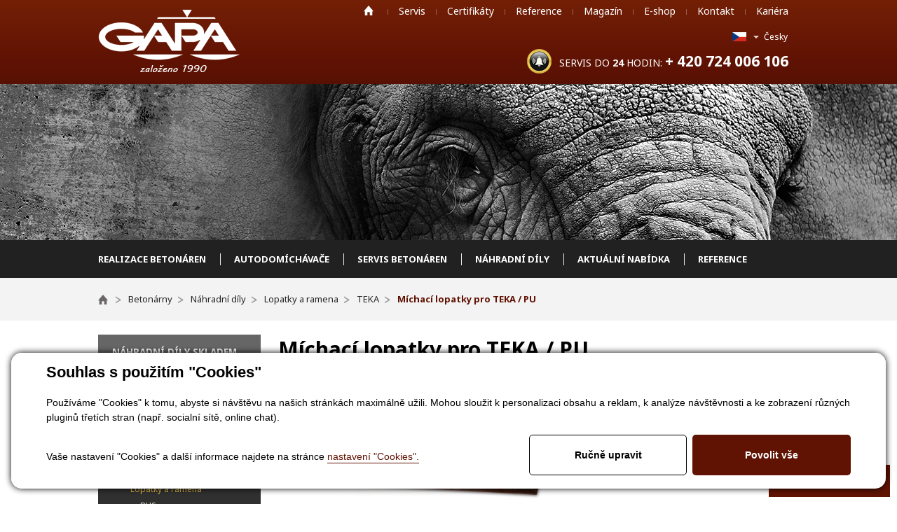

--- FILE ---
content_type: text/html; charset=utf-8
request_url: https://www.gapa-servis.cz/dily-michaci-lopatky-pro-teka-pu-detail-915
body_size: 10134
content:

<!DOCTYPE html>
<html lang="cs">
<head id="ctl00_ctl00____head"><title>
	Míchací lopatky pro TEKA / PU | GAPA cz a.s.
</title>


<meta http-equiv="Content-Type" content="text/html; charset=utf-8" />
<meta name="author" content="CS Technologies s.r.o." />

<link href="/templates/main/main.css" rel="stylesheet" type="text/css" />

<link href="/templates/css/shared.css" rel="stylesheet" type="text/css" />
<link href='https://fonts.googleapis.com/css?family=Open+Sans:300italic,400italic,600italic,700italic,800italic,400,300,600,700,800&amp;subset=latin,cyrillic-ext,latin-ext,cyrillic,greek-ext,greek' rel='stylesheet' type='text/css' />
<link href='https://fonts.googleapis.com/css?family=Noto+Sans:400,700,400italic,700italic&amp;subset=devanagari,cyrillic,cyrillic-ext,latin,latin-ext' rel='stylesheet' type='text/css' />
<link href="/templates/main/images/favicon.png" rel="icon" type="image/png" />












    <div class="inpage_cookieOptOutForm hidden" data-nosnippet="true" style="display: none;">
        

<div id="cookieOptOutForm" class="formSkinDefault cookieOptOutForm" data-show-detailed="0" data-nosnippet="true">
    <div class="cookies-box2" data-nosnippet="true">
        <a class="cookie-button-back" data-hide-possible="true" data-detailed-condition="true" href="javascript:toggleCookieOptOutFormDetail();">Zpět</a>

        <div data-hide-possible="true" data-detailed-condition="true">
            <div><h1>Nastavení "Cookies"</h1><p>Používáme "Cookies" k tomu, abyste si návštěvu na našich stránkách maximálně užili. Mohou sloužit k personalizaci obsahu a reklam, k analýze návštěvnosti a k zobrazení různých pluginů třetích stran (např. socialní sítě, online chat). S našimi partnery z oblasti sociálních sítí, reklamy a webové analytiky současně sdílíme informace o Vašem používání stránky v anonymizované formě. <a href="http://www.google.com/policies/privacy/partners/" target="_blank">Bližší informace naleznete zde.</a></p></div>
                <div class="cookie-box__card" style="">
        <div class="cookie-card">
            <h2>Marketing</h2><p>Marketingové "Cookies" slouží ke sledování chování zákazníka na webu. Jejich cílem je zprostředkovat relevantní a užitečnou reklamu pro každého individuálního uživatele, čímž jsou výhodné pro všechny. (<a href="/pages/cookies/table.aspx#marketing" target="_blank">více</a>)</p>
            <div class="cookie-button-slider__wrapper">
                <label class="cookie-button-slider">
                            <input type="checkbox" data-consent="true" id="ad_storage" />
                    <span class="cookie-slider"></span>
                </label>
            </div>
        </div>
    </div>

                <div class="cookie-box__card" style="">
        <div class="cookie-card">
            <h2>Statistika</h2><p>Statistické "Cookies" pomáhají majitelům webových stránek s porozumněním toho, jak se uživatelé na jejich stránkách chovají tím, že sbírají a reportují anonymní data. (<a href="/pages/cookies/table.aspx#analytics" target="_blank">více</a>)</p>
            <div class="cookie-button-slider__wrapper">
                <label class="cookie-button-slider">
                            <input type="checkbox" data-consent="true" id="analytics_storage" />
                    <span class="cookie-slider"></span>
                </label>
            </div>
        </div>
    </div>

                <div class="cookie-box__card" style="">
        <div class="cookie-card">
            <h2>Technické</h2><p>Tyto "Cookies" jsou pro funkčnost webové stránky nepostradatelné a zajišťují její fungování např. při navigaci a dostupnosti uživatelských sekcí. Tato stránka nemůže správně fungovat, pokud nejsou "Cookies" povoleny. (<a href="/pages/cookies/table.aspx#necessary" target="_blank">více</a>)</p>
            <div class="cookie-button-slider__wrapper">
                <label class="cookie-button-slider">
                        <input type="checkbox" class="readonly" data-consent="true" id="functionality_storage" onclick="return false;" checked="checked" />
                    <span class="cookie-slider"></span>
                </label>
            </div>
        </div>
    </div>

                <div class="cookie-box__card" style="display:none;">
        <div class="cookie-card">
            <h2>Personalizační</h2><p>Tyto "Cookies" pomáhají především personalizovat obsah např. nabídkou konkrétních produktů dle historie vašeho procházení webu nebo podle objednávek. (<a href="/pages/cookies/table.aspx" target="_blank">více</a>)</p>
            <div class="cookie-button-slider__wrapper">
                <label class="cookie-button-slider">
                        <input type="checkbox" class="readonly" data-consent="true" id="personalization_storage" onclick="return false;" checked="checked" />
                    <span class="cookie-slider"></span>
                </label>
            </div>
        </div>
    </div>

                <div class="cookie-box__card" style="display:none;">
        <div class="cookie-card">
            <h2>Bezpečnost</h2><p>Bezpečnostní neboli security "Cookies" náš web nepoužívá. (<a href="/pages/cookies/table.aspx" target="_blank">více</a>)</p>
            <div class="cookie-button-slider__wrapper">
                <label class="cookie-button-slider">
                        <input type="checkbox" class="readonly" data-consent="true" id="security_storage" onclick="return false;" checked="checked" />
                    <span class="cookie-slider"></span>
                </label>
            </div>
        </div>
    </div>

        </div>

        <div data-hide-possible="true" data-detailed-condition="false">
            <h1 class="h1-first">Souhlas s použitím "Cookies"</h1><p>Používáme "Cookies" k tomu, abyste si návštěvu na našich stránkách maximálně užili. Mohou sloužit k personalizaci obsahu a reklam, k analýze návštěvnosti a ke zobrazení různých pluginů třetích stran (např. socialní sítě, online chat).</p> 
        </div>
        <div class="cookies-box__bottom">
            <div class="common__content">
                <p>Vaše nastavení "Cookies" a další informace najdete na stránce <a href="/pages/cookies/info.aspx?Lang=cs" target="_blank">nastavení "Cookies".</a></p>
            </div>

            <div class="cookies-box__buttons">
                
                <a class="cookie-button cookie-button--settings" data-hide-possible="true" data-detailed-condition="false" href="javascript:toggleCookieOptOutFormDetail();">Ručně upravit</a>
                <a class="cookie-button cookie-button--settings" data-hide-possible="true" data-detailed-condition="true" href="javascript:consentChosen();">Povolit vybran&#233;</a>
                <a class="cookie-button cookie-button--allow" href="javascript: consentAll();">Povolit vše</a>
            </div>
        </div>
    </div>
</div>
<script>
    var cookieOptOutFormDetailed = document.getElementById('cookieOptOutForm').getAttribute('data-show-detailed') == "1";
    var hideItems = Array.from(document.querySelectorAll('[data-hide-possible="true"]'));
    var consentItems = Array.from(document.querySelectorAll('[data-consent="true"]'));

    function toggleCookieOptOutFormDetail() {
        cookieOptOutFormDetailed = !cookieOptOutFormDetailed;
        handleHideItems();
    }

    function handleHideItems() {
        hideItems.forEach(item => {
            var hasToBeTrue = item.getAttribute('data-detailed-condition') !== "false";
            if ((hasToBeTrue !== false && cookieOptOutFormDetailed !== false) || (hasToBeTrue !== true && cookieOptOutFormDetailed !== true)) {
                item.style.display = "block";
            } else {
                item.style.display = "none";
            }
        });
    }

    function consentChosen() {
        consentItems.forEach(item => {
            cookieOptOutSetConsent(item.id, item.checked ? "1" : "0");
        });
        cookieOptOutPost();
        $.magnificPopup.close();
    }

    function consentFunctional() {
        cookieOptOutSetConsentAllTechnical();
        $.magnificPopup.close();
    }

    function consentAll() {
        cookieOptOutSetConsentAll();
        $.magnificPopup.close();
    }

    document.addEventListener("DOMContentLoaded", function (event) {
        cookieOptOutLoad();
        handleHideItems();
    });
</script>


    </div>

<meta name="viewport" content="width=1040" /><meta name="robots" content="index, follow" />
<link href="/ew/62129f58-6367-4cef-89e1-7a4d197a7cb7-cs" rel="stylesheet" type="text/css"/>
<link href="/templates/widgets/CookieOptOut/css/CookieOptOut.css" rel="stylesheet" type="text/css"/>
<link href="/templates/widgets/jquery.magnific-popup/jquery.magnific-popup.css" rel="stylesheet" type="text/css"/>
<link href="/templates/widgets/slimbox2/slimbox2.css" rel="stylesheet" type="text/css"/>
<link href="/templates/scss/main.min.css" rel="stylesheet" type="text/css"/>
<script type="text/javascript">
var dataLayer=dataLayer||[];

</script>
<script type="text/javascript">
window.dataLayer.push({"event":"fireRemarketingTag","google_tag_params":{"ecomm_pagetype":"product","ecomm_prodid":["0aea3eb2-21c9-4b3f-82a8-5b7b5b62ee4e"]}});
</script>
<script src="/ew/pregenerated_content/widget_group_shared.js" type="text/javascript"></script>
<script src="/templates/widgets/CookieOptOut/js/CookieOptOut.js" type="text/javascript"></script>
<script src="/templates/widgets/jquery.magnific-popup/jquery.magnific-popup.min.js" type="text/javascript"></script>
<script src="/templates/widgets/thumbGallery/thumbGallery.js" type="text/javascript"></script>
<script src="/templates/widgets/slimbox2/slimbox2.js" type="text/javascript"></script>
<script src="/templates/widgets/ewTabs/ewTabs.js" type="text/javascript"></script>
<script src="/templates/main/main.js" type="text/javascript"></script>
<script src="/templates/js/shared.js" type="text/javascript"></script>
<script src="/WebResource.axd?d=-FWQ1aqXtHoRu8D8Rj6CL1swMlwGif3boDJzAuP26Rt97vBRwOkeAsg6cAAuhhfQbZ59eIZwTgXLLpkMnJ9YE3Sw15IuGU0kYWwf71G2JgtNCSDKNn03iCE45nCp3FXYsXNilNuhMr9dND4dPgNcZQ2&amp;t=638016026834858043" type="text/javascript"></script>
<script type="text/javascript">
EwCore.applicationPath = "/"; EwCore.lang = "cs"; EwCore.masterTemplateName = "main"; EwCore.extendPageContextData({"productsList":{"viewType":"itemDetail","productId":"0aea3eb2-21c9-4b3f-82a8-5b7b5b62ee4e","productItemId":915,"productObjId":"pli:0aea3eb2-21c9-4b3f-82a8-5b7b5b62ee4e","productTitle":"Míchací lopatky pro TEKA / PU","brand":null,"listId":"dbc354f4-7174-47dd-b76e-c7ec4155b1b0","list":"Nahradni-dily","categoryId":"cbe30b7d-82d6-44d3-b551-a6d8ea233ec8","categoryItemId":203,"categoryObjId":"plc:cbe30b7d-82d6-44d3-b551-a6d8ea233ec8","categoryName":"TEKA","rootCategoryId":"1bacbe85-8642-40fd-8a14-571afa2ec3b2","rootCategoryItemId":44,"rootCategoryName":"Betonárny","secLvlCategoryId":"feb2ce49-5bf9-4082-bc68-031506ea6f91","secLvlCategoryItemId":182,"secLvlCategoryName":"Lopatky a ramena","categoryPathItemId":"44/182/203","categoryPath":"Betonárny/Lopatky a ramena/TEKA"}});
</script>
<script type="text/javascript">
DataViewManager.setFirstPageUrl(1, "/dily-michaci-lopatky-pro-teka-pu-detail-915?RelationTags=%25podobn%c3%a9%25&Page=1");
DataViewManager.setStateContextData(1, {"sortVariants":{"items":[],"propertyName":"Sort","selected":null,"default":""},"viewVariants":{"items":[],"propertyName":"View","selected":null,"default":""}})

</script>
<script type="text/javascript">

                (function(w,d,s,l,i){w[l]=w[l]||[];w[l].push({'gtm.start':
new Date().getTime(),event:'gtm.js'});var f=d.getElementsByTagName(s)[0],
j=d.createElement(s),dl=l!='dataLayer'?'&l='+l:'';j.async=true;j.src=
'//www.googletagmanager.com/gtm.js?id='+i+dl;f.parentNode.insertBefore(j,f);
})(window,document,'script','dataLayer','GTM-W7GSZ45N');


</script>
<meta name="description" content="Míchací lopatky pro TEKA / PU" /><meta name="keywords" content="míchací,lopatky,pro,teka" /></head>
<body>
    
    <div id="popupDiv" class="action__popup" onclick="openPopup('Popup', { Component: '3ae33896-e3bc-4910-87ac-f053f8f48654' });" display:none; ">
    <a href="#" class="action__button"><p>
  Akční nabídka
</p>
</a>
</div>
    <div id="pageWrap4">
        <div id="headerWrap">
            <div id="header">

                <div id="menu">
<ul class="menuMain">
	<li class="hasChildNodes first menuItem0"><a href="/">Home</a></li>
	<li class="menuItem1"><a href="/servis">Servis</a></li>
	<li class="menuItem2"><a href="/certifikaty">Certifik&#225;ty</a></li>
	<li class="menuItem3"><a href="/reference">Reference</a></li>
	<li class="menuItem4"><a href="/magazin">Magaz&#237;n</a></li>
	<li class="menuItem5"><a href="http://www.gapa-vahy.cz/">E-shop</a></li>
	<li class="menuItem6"><a href="/kontaktni-informace">Kontakt</a></li>
	<li class="last menuItem7"><a href="/kariera">Kari&#233;ra</a></li>
</ul>
</div>

                                
                <div id="headerTel">SERVIS DO <strong>24</strong> HODIN: <span style="font-size: 21px"><strong>+ 420 724 006 106</strong></span></div>
                <div class="headerLang">
                    <ul>
  <li class="icoCz">
    Česky 
    <ul>
      <li class="selected">
        <a href="/"><img alt="" src="/templates/main/images/icoCz.png" /> Česky</a> 
      </li>
      <li>
        <a href="/en"><img alt="" src="/templates/main/images/icoEn.png" /> English</a> 
      </li>
    </ul>
  </li>
</ul>
                </div>
                
                        <a id="logo" href="/"><img alt="" src="/templates/main/images/logo.png" /></a>
                    
                <div class="cleaner"></div>
             </div>
        </div>
        
                <div class="fastInfo">
            
            <div class="contactInfo"><strong>+420 724 006 106</strong> 
  <br />
  <a href="mailto:info@gapa-vahy.cz">info@gapa-vahy.cz</a> 
</div>
<div class="servisInfo"><a class="servisBeton" href="/betonarny">Betonárny</a> <a class="servisVahy" href="/vahy">Váhy</a> <a class="servisKovo" href="/kovovyroba">Kovovýroba</a> 
</div>
<a class="sideFb" href="https://www.facebook.com/pages/GAPA-cz-as/243502615698778" rel="nofollow" target="_blank">Facebook</a> <a class="sideTw" href="https://twitter.com/GAPAczas" rel="nofollow" target="_blank">Twitter</a> 
        </div>
        


	
	

    <div id="headerSliderWrap" class="betonarny">
        <div id="headerSlider"></div>
    </div>
<div id="headerWrapM">
    <div id="headerM">
    <div id="headerNav2">
        <ul>
                <li class="hBoxItemM2 hBoxItem1" data-ew-component="delayHover" data-target="ul">
                    <a href="/realizace-betonaren-jak-zacit"><span>Realizace beton&#225;ren</span></a>
                        <ul>
                                <li>
                                    <a href="/realizace-betonaren-jak-zacit" data-image="http://placehold.it/220x165/147852/000000">Jak zač&#237;t</a>
                                </li>
                                <li>
                                    <a href="/cs/mobilni-betonarny" data-image="http://placehold.it/220x165/147852/000000">Mobiln&#237; beton&#225;rny</a>
                                </li>
                                <li>
                                    <a href="/pro-transport-beton" data-image="http://placehold.it/220x165/147852/000000">Pro transport beton</a>
                                </li>
                                <li>
                                    <a href="/pro-prefa-vyrobu" data-image="http://placehold.it/220x165/147852/000000">Pro prefa v&#253;robu</a>
                                </li>
                                <li>
                                    <a href="/michacky" data-image="http://placehold.it/220x165/147852/000000">M&#237;chačky</a>
                                </li>
                                <li>
                                    <a href="/dopravniky" data-image="http://placehold.it/220x165/147852/000000">Dopravn&#237;ky</a>
                                </li>
                                <li>
                                    <a href="/cementova-sila" data-image="http://placehold.it/220x165/147852/000000">Cementov&#225; sila</a>
                                </li>
                                <li>
                                    <a href="/vazici-systemy" data-image="http://placehold.it/220x165/147852/000000">V&#225;žic&#237; syst&#233;my</a>
                                </li>
                                <li>
                                    <a href="/ridici-system" data-image="http://placehold.it/220x165/147852/000000">Ř&#237;dic&#237; syst&#233;my</a>
                                </li>
                                <li>
                                    <a href="/cs/recyklacni-zarizeni" data-image="http://placehold.it/220x165/147852/000000">Recykačn&#237; zař&#237;zen&#237;</a>
                                </li>
                        </ul>
                </li>
                <li class="hBoxItemM2 hBoxItem2" data-ew-component="delayHover" data-target="ul">
                    <a href="/autodomichavace-uvod"><span>Autodom&#237;ch&#225;vače</span></a>
                        <ul>
                                <li>
                                    <a href="/autodomichavace-prodej" data-image="http://placehold.it/220x165/147852/000000">Prodej</a>
                                </li>
                                <li>
                                    <a href="/autodomichavace-opravy-repase" data-image="http://placehold.it/220x165/147852/000000">Opravy a repase</a>
                                </li>
                        </ul>
                </li>
                <li class="hBoxItemM2 hBoxItem3" data-ew-component="delayHover" data-target="ul">
                    <a href="/servis-betonaren"><span>Servis beton&#225;ren</span></a>
                </li>
                <li class="hBoxItemM2 hBoxItem4" data-ew-component="delayHover" data-target="ul">
                    <a href="/dily-betonarny-44"><span>N&#225;hradn&#237; d&#237;ly</span></a>
                </li>
                <li class="hBoxItemM2 hBoxItem5" data-ew-component="delayHover" data-target="ul">
                    <a href="/aktualni-nabidka"><span>Aktu&#225;ln&#237; nab&#237;dka</span></a>
                </li>
                <li class="hBoxItemM2 hBoxItem6" data-ew-component="delayHover" data-target="ul">
                    <a href="/reference-betonarny-23"><span>Reference</span></a>
                </li>
        </ul>
    </div>
        <script>
            $(function() {
                $(".hBoxMain2 li").hover(function () {
                    var img = $(this).closest(".headerNavProdukty").find(".hNavImg img");
                    img.attr("src", $(this).find("a").data("image"));
                }, function () {
                    var img = $(this).closest(".headerNavProdukty").find(".hNavImg img");
                    img.attr("src", img.data("image"));
                });
            });
        </script>
        <div class="cleaner"></div>
    </div>
</div>	
    <div id="productsPathWrap">
        <div id="productsPath">
            <div class="pPH1">
                


    <ul class="breadcrumbs">
        <li class="item0">
        <a href="/" >
            <span >Home</span>
        </a>
    </li>
        <li itemscope itemtype="http://data-vocabulary.org/Breadcrumb" class="item1">
        <a href="/betonarny" itemprop=url>
            <span itemprop=title>Beton&#225;rny</span>
        </a>
    </li>
        <li itemscope itemtype="http://data-vocabulary.org/Breadcrumb" class="item2">
        <a href="/dily-betonarny-44" itemprop=url>
            <span itemprop=title>N&#225;hradn&#237; d&#237;ly</span>
        </a>
    </li>
        <li itemscope itemtype="http://data-vocabulary.org/Breadcrumb" class="item3">
        <a href="/dily-lopatky-a-ramena-182" itemprop=url>
            <span itemprop=title>Lopatky a ramena</span>
        </a>
    </li>
        <li itemscope itemtype="http://data-vocabulary.org/Breadcrumb" class="item4">
        <a href="/dily-teka-203" itemprop=url>
            <span itemprop=title>TEKA</span>
        </a>
    </li>

                <li itemscope itemtype="http://data-vocabulary.org/Breadcrumb" class="item5 last">
        <a href="/dily-michaci-lopatky-pro-teka-pu-detail-915" itemprop=url style="display: none"></a>
        <span itemprop=title>M&#237;chac&#237; lopatky pro TEKA / PU</span>
    </li>

    </ul>


            </div>
        </div>
        <div class="cleaner"></div>
    </div>



	
	<div id="bcBackground">
	    <div id="bcHeader">
	        <div id="bcFooter">
	            <div id="boxLeft">
	                

    <div class="leftTitle">
        NÁHRADNÍ DÍLY skladem
    </div>


    <div class="leftMenu">
        <ul>
	<li class="hasChildNodes expanded">
		<a href="/dily-betonarny-44">Beton&#225;rny</a>
		<ul>
			<li class="hasChildNodes"><a href="/dily-oblozeni-27">Obložen&#237; </a></li>
			<li><a href="/dily-lana-29">Lana</a></li>
			<li><a href="/dily-vibratory-31">Vibr&#225;tory</a></li>
			<li><a href="/dily-cerpadla-32">Čerpadla</a></li>
			<li class="hasChildNodes"><a href="/dily-pneumaticke-valce-34">Pneumatick&#233; v&#225;lce</a></li>
			<li class="hasChildNodes"><a href="/dily-klapky-ventily-36">Klapky - ventily</a></li>
			<li class="hasChildNodes expanded">
				<a href="/dily-lopatky-a-ramena-182">Lopatky a ramena</a>
				<ul>
					<li><a href="/dily-bhs-206">BHS</a></li>
					<li><a href="/dily-concetrelle-207">Concetrelle </a></li>
					<li><a href="/dily-covrot-208">Covrot</a></li>
					<li><a href="/dily-eirich-209">Eirich</a></li>
					<li><a href="/dily-elba-210">Elba</a></li>
					<li><a href="/dily-haarup-211">Haarup</a></li>
					<li><a href="/dily-kabag-212">Kabag</a></li>
					<li><a href="/dily-kniele-213">Kniele</a></li>
					<li><a href="/dily-liebherr-214">Liebherr</a></li>
					<li><a href="/dily-marcantonini-215">Marcantonini </a></li>
					<li><a href="/dily-masa-216">Masa</a></li>
					<li><a href="/dily-mnb-199">MNB</a></li>
					<li><a href="/dily-omag-217">OMAG</a></li>
					<li><a href="/dily-omg-218">OMG</a></li>
					<li><a href="/dily-oru-201">ORU</a></li>
					<li><a href="/dily-pataud-219">Pataud</a></li>
					<li><a href="/dily-pemat-202">PEMAT</a></li>
					<li><a href="/dily-rtm-200">RTM</a></li>
					<li><a href="/dily-schlosser-220">Schlosser</a></li>
					<li><a href="/dily-skako-221">Skako</a></li>
					<li><a href="/dily-stasis-222">Stasis</a></li>
					<li><a href="/dily-stetter-223">Stetter</a></li>
					<li class="selected"><a href="/dily-teka-203">TEKA</a></li>
					<li><a href="/dily-tmc-205">TMC</a></li>
					<li><a href="/dily-webaumix-204">WEBAUMIX</a></li>
				</ul>
			</li>
			<li><a href="/dily-mereni-vlhkosti-224">Měřen&#237; vlhkosti</a></li>
			<li><a href="/dily-prislusenstvi-pro-sila-a-nasypky-60">Př&#237;slušenstv&#237; pro sila a n&#225;sypky</a></li>
		</ul>
	</li>
	<li class="hasChildNodes"><a href="/dily-vahy-45">V&#225;hy</a></li>
</ul>

    </div>

	            </div>
	            <div id="boxRight">
					
    <div id="boxPld"
         itemscope itemtype="http://schema.org/Product">
        <h1>M&#237;chac&#237; lopatky pro TEKA / PU</h1>
        <div class="boxPldL">
            

        <div class="thumbGallery" data-ew-component="ThumbGallery" data-thumb-width="75" data-use-auto-width="true">
            <div class="detail" data-element="detail">
                <a href="/ew/ew_images/image?EwImage=de55c4b4-28d6-4465-abab-1ce2fc158d94&amp;Filter=77c1217a-447d-4780-83bd-af3cc79a9487" data-index="0">
                    <img alt="" src="/ew/ew_images/image?EwImage=de55c4b4-28d6-4465-abab-1ce2fc158d94&amp;Filter=01d4d730-1b3b-4730-b8e1-7694cb12002d" />
                </a>                           
            </div>
            <div class="thumbnails" data-element="thumbnails">
                <div>
                    <div data-element="noLink"></div>
                    <a href="#" class="link" data-element="link" data-index="0"></a>
                </div>
            </div>
        </div>
   
        </div>
        <div class="boxPldR">
            <div class="pldBoxText">
            </div>
            <div class="pldBtn"><a href="javascript:openOrderForm('M&#237;chac&#237; lopatky pro TEKA / PU')"><span>Poptat tento díl</span></a></div>
        </div>
        <div class="cleaner"></div>
        <div class="boxTab" data-ew-component="Tabs">
            <div class="pldNav" data-tabs="true">
                <ul>
                    <li><span>Specifikace</span></li>
                    <li><span>Soubory ke stažení</span></li>
                    <li class="souvisButton"><span>Související produkty</span></li>
                    <li><span>Poslat dotaz</span></li>
                </ul>
                <div class="cleaner"></div>
            </div>
            <div class="pldNBox" data-name="Specifikace">
                Dodáváme kompletní sortiment míchacích lopatek z polyuretanu&nbsp;pro míchačky TEKA.
                <div class="cleaner"></div>
            </div>
            <div class="pldNBox downloadNBox" data-name="Soubory ke stažení">
                
            </div>
            <div class="pldNBox" data-name="Související produkty">
                
                
    <script type="text/javascript">
	$(document).ready(function() {
	    $('.souvisButton').hide();
	});
	</script>

                <div class="cleaner"></div>
            </div>
            <div class="pldNBox" data-name="Poslat dotaz">
                <div id="ctl00_ctl00_pageBody_pageBody_ctl06">
<div id="demandForm" class="formSkinDefault">
    
<form action="javascript:void(0)" data-ajax-form="true" data-form-name="DemandForm" data-on-submit="PartialRenderControls.actionCallSimple(&quot;ctl00_ctl00_pageBody_pageBody_ctl06&quot;,&quot;DemandForm&quot;,data,initiator)" method="POST">    <div class="formField">
        <div class="label">
            <label data-label-for="Name" for="AjaxForm_DemandForm_Name">Jméno</label>
        </div>
        <div class="edit" data-val-marker="Name">
            <input data-field="Name" data-val-required="Pole &quot;Jméno&quot; musí byt vyplněno!" id="AjaxForm_DemandForm_Name" name="Name" type="text" value="" />
            <span data-val-message-for="Name"></span>
        </div>
        <div class="cleaner"></div>
    </div>
    <div class="formField">
        <div class="label">
            <label data-label-for="Mail" for="AjaxForm_DemandForm_Mail">E-mailová adresa</label>
        </div>
        <div class="edit" data-val-marker="Mail">
            <input data-field="Mail" data-val-email="E-mailová adresa má chybný formát!" data-val-required="Pole &quot;E-mailová adresa&quot; musí byt vyplněno!" id="AjaxForm_DemandForm_Mail" name="Mail" type="text" value="" />
            <span data-val-message-for="Mail"></span>
        </div>
        <div class="cleaner"></div>
    </div>
    <div class="formField">
        <div class="label">
            <label data-label-for="Phone" for="AjaxForm_DemandForm_Phone">Telefon</label>
        </div>
        <div class="edit" data-val-marker="Phone">
            <input data-field="Phone" id="AjaxForm_DemandForm_Phone" name="Phone" type="text" value="" />
            <span data-val-message-for="Phone"></span>
        </div>
        <div class="cleaner"></div>
    </div>
    <div class="formField">
        <div class="label">
            <label data-label-for="Message" for="AjaxForm_DemandForm_Message">Dotaz</label>
        </div>
        <div class="edit" data-val-marker="Message">
            <textarea data-field="Message" data-val-required="Pole &quot;Dotaz&quot; musí byt vyplněno!" id="AjaxForm_DemandForm_Message" name="Message"></textarea>
            <span data-val-message-for="Message"></span>
        </div>
        <div class="cleaner"></div>
    </div>
    <div class="formField">
        <div class="editButton"><input data-form-button="submit" type="submit" value="Odeslat" /></div>
        <div class="cleaner"></div>
    </div>
</form>            <script type="text/javascript">
                $(function () {
                    EwCore.ajaxContentAdded($("#demandForm")[0]);
                    setTimeout(function () { $("#demandForm [data-field=Name]").focus(); }, 200);
                });
            </script>
    </div>

</div><script type="text/javascript">//<![CDATA[
PartialRenderControls.registerPartialRenderControlInstance('ctl00_ctl00_pageBody_pageBody_ctl06', 'Ew_Core_TemplateComponent', {"name":"DemandForm","folderName":"Forms"}, undefined);
//]]></script>

            </div>
        </div>
    </div>

				</div>
	            <div class="cleaner"></div>
	        </div>
	    </div>
	</div>

        <div id="footerWrapT">
            <div id="footerT">
                <div class="bcHeaderTTitle"><span>Kontaktní informace</span> 
</div>
<div class="cleaner">
</div>
<div id="boxBottom">
  <div class="bBTel">+420&nbsp;724 006 106&nbsp; 
  </div>
  <a class="bBMail" href="mailto:info@gapa-vahy.cz">info@gapa-servis.cz </a><a class="bBInq" href="javascript:openOrderForm()">Poptávkový
  formulář </a><a class="bBWay" href="/kontaktni-informace">Kudy k nám? </a> 
  <div class="cleaner">
  </div>
</div>
                <div class="cleaner"></div>
            </div>
        </div>
        <div id="footerWrap">
            <div id="footer">
                <div id="footerL">
                    <div class="footerTitle">Důležité odkazy</div>
                    
<!-- begin - menuFooter -->
<ul>
	<li><a href="/">&#218;vod</a></li>
	<li><a href="/servis-betonaren">Servis beton&#225;ren</a></li>
	<li><a href="/servis-vahy">Servis v&#225;hy</a></li>
	<li><a href="/kontaktni-informace">Kontakt</a></li>
	<li><a href="/pages/cookies/info.aspx?Lang=cs">Nastaven&#237; soukrom&#237;</a></li>
</ul>

<!-- end - menuFooter -->

                </div>
                <div id="footerR">
                    <a id="footerBoxWrap" href="/kontaktni-informace"><img alt="" src="/ew/880b1e8e-ee94-48d7-be8c-efc1450833e5-cs" /> 
<div class="footerBox">
  <div class="footerBoxTitle">GAPA cz a.s. 
  </div>
  <div class="footerBoxText">Vážní ul. čp. 981<br />
    500 03 Hradec Králové<br />
    Skladištní oblast 
  </div>
</div>
</a>
                </div>
                
                <a id="footFacebook" href="https://www.facebook.com/pages/GAPA-cz-as/243502615698778" target="_blank" rel="nofollow">Facebook</a>
                <a id="footTwitter" href="https://twitter.com/GAPAczas" target="_blank" rel="nofollow">Twitter</a>

                <a id="footerTop" href="#">zpět nahoru</a>
                <div id="containerFooter">
                    Provozováno na systému <a target="_blank" href="http://www.easyweb.cz/?utm_source=footer&utm_medium=referral&utm_campaign=EW">EasyWeb</a> | <a target="_blank" href="https://www.cstechnologies.cz/?utm_source=footer&utm_medium=referral&utm_campaign=CS"><span>Tvorba eshopu </span><span>© 2026 - CS Technologies s.r.o.</span></a>

                </div>
            </div>
        </div>
    </div>
    
    
</body>
</html>


--- FILE ---
content_type: text/css
request_url: https://www.gapa-servis.cz/templates/css/shared.css
body_size: 4336
content:
.cleaner { clear:both; height:0px; line-height:0px; font-size:0px}
/* imageGallery default - use Slimbox2 */
.imageGallery {padding: 0 0 0 0;}
.imageGalleryItem {float: left; padding: 3px;}
.imageGalleryItem img {border: solid 1px #1F1F1F; padding: 1px;}
.imageGalleryTexts {display:none;}
/*#region ewDialogs */

.jqifade { position: absolute; background-color: #000; }
div.jqi { width: 400px; position: absolute; text-align:center; background:#e6e6e6; padding:20px; border:1px solid #000; border-top-width:25px}
div.jqi .jqiclose {width:17px; height:17px; color:#fff !important; background:#d20000; font-size:16px; line-height:17px; top:-21px; right:3px; position:absolute}
div.jqi .jqititle { padding: 5px 10px; font-size: 16px; line-height: 20px; border-bottom: solid 1px #eeeeee; }
div.jqi .jqimessage { padding:0 15px 15px 15px; line-height: 20px; color: #444444; }
div.jqi .jqibuttons button { margin: 0; padding: 10px 20px; border: 1px solid #cdcdcd; color: #000; font-weight: bold; font-size: 12px; outline:none; background:#fff}
div.jqi .jqibuttons button:hover { background-color: #777; color:#fff; cursor:pointer}

/* sub states */
div.jqi .jqiparentstate::after { background-color: #777; opacity: 0.6; filter: alpha(opacity=60); content: ''; position: absolute; top: 0; left: 0; bottom: 0; right: 0; border-radius: 6px; -moz-border-radius: 6px; -webkit-border-radius: 6px; }
div.jqi .jqisubstate { position: absolute; top: 0; left: 20%; width: 60%; padding: 7px; border: solid 1px #eeeeee; border-top: none; border-radius: 0 0 6px 6px; -moz-border-radius: 0 0 6px 6px; -webkit-border-radius: 0 0 6px 6px; }
div.jqi .jqisubstate .jqibuttons button { padding: 10px 18px; }

/* arrows for tooltips/tours */
.jqi .jqiarrow { position: absolute; height: 0; width: 0; line-height: 0; font-size: 0; border: solid 10px transparent; }
.jqi .jqiarrowtl { left: 10px; top: -20px; border-bottom-color: #ffffff; }
.jqi .jqiarrowtc { left: 50%; top: -20px; border-bottom-color: #ffffff; margin-left: -10px; }
.jqi .jqiarrowtr { right: 10px; top: -20px; border-bottom-color: #ffffff; }
.jqi .jqiarrowbl { left: 10px; bottom: -20px; border-top-color: #ffffff; }
.jqi .jqiarrowbc { left: 50%; bottom: -20px; border-top-color: #ffffff; margin-left: -10px; }
.jqi .jqiarrowbr { right: 10px; bottom: -20px; border-top-color: #ffffff; }
.jqi .jqiarrowlt { left: -20px; top: 10px; border-right-color: #ffffff; }
.jqi .jqiarrowlm { left: -20px; top: 50%; border-right-color: #ffffff; margin-top: -10px; }
.jqi .jqiarrowlb { left: -20px; bottom: 10px; border-right-color: #ffffff; }
.jqi .jqiarrowrt { right: -20px; top: 10px; border-left-color: #ffffff; }
.jqi .jqiarrowrm { right: -20px; top: 50%; border-left-color: #ffffff; margin-top: -10px; }
.jqi .jqiarrowrb { right: -20px; bottom: 10px; border-left-color: #ffffff; }

.errorMessage div.jqi { border-color: red; }
.userMessage div.jqi { border-color: blue; }
.confirm div.jqi { border-color: green; }

/*#endregion */


/*#region shopSearch */


div.search { border: 1px solid #bababa; width: 374px; height: 36px; position:relative; margin:0 0 30px 0}
div.search .inputSearch { float: left; width: 270px; height: 36px; line-height: 36px; border: none; background: #fff; padding: 0 12px; }
div.search .inputSearch:focus { outline: none; overflow: auto; }
div.search .buttonSearch { width: 80px; height: 36px; background: #641503; position: relative; cursor: pointer; float: left; color: #fff;  }
div.search .buttonSearch:hover { background: #7b3829; }
div.search .buttonSearch input { width: 80px; height: 36px; border: none; background: none; cursor: pointer; color: #fff; text-transform: uppercase; font-weight: bold; font-size: 11px; }

div.quickSearchSuggestionsBox { position: absolute; display: none; }
div.quickSearchSuggestionsBox.active { display: block; }
div.quickSearchSuggestionsBox div.frame { border-left: 1px solid #dfdfdf; border-right: 1px solid #dfdfdf; border-bottom: 1px solid #dfdfdf; margin: -5px 0 0 -1px; background: #fff; width: 331px !important; }
div.quickSearchSuggestionsBox div.item { background: white; }
div.quickSearchSuggestionsBox div.item a { padding: 5px 2px; display: block; width: auto; text-decoration: none; min-height: 32px; position: relative; color: #000; }
div.quickSearchSuggestionsBox div.item a .text { width: 100%; }
div.quickSearchSuggestionsBox div.item a .text span { padding: 3px 5px 2px 2px; margin-left: 60px; display: block; }
div.quickSearchSuggestionsBox div.item a .image { display: block; width: 55px; text-align: center; position: absolute; top: 3px; left: 3px; }
div.quickSearchSuggestionsBox div.item a .image img { padding: 0; margin: 0; max-width: 55px; max-height: 32px; }
div.quickSearchSuggestionsBox div.item a:hover { background-color: #F4F4F4; text-decoration: none; }
div.quickSearchSuggestionsBox div.empty { padding: 4px 8px; text-align: center; }
div.quickSearchSuggestionsBox div.item.focused a { background-color: #F4F4F4; text-decoration: none; }


/*#endregion */

/*#region ewPopupGallery */

.popupGallery {padding:10px; width:100%; }
.popupGallery a {display:block; float:left; margin:0 5px 5px 0}
.popupGallery a img {display:block}
#boxRight .popupGallery a:nth-child(4n) {margin:0 0 5px 0}
#boxRight .popupGallery {margin:0 0 10px 0; float:left}

.popupGallery a img {border:1px solid #fff}
.popupGallery a:hover img {border:1px solid #e1e1e1}

div.popupGallery > a > div.description { display: none; }

div.ewPopupGallery > div > div.mfp-content > div > div > div.mfp-title > div.title {color:#414141; margin:0 0 10px 0}
div.ewPopupGallery > div > div.mfp-content > div > div > div.mfp-title > div.description {color:#fff; font-size:13px}

/*#endregion */

/*#region thumbGallery */

div.thumbGallery { float: left; width: 100%; margin:0 0 40px 0}
div.thumbGallery a { text-decoration: none; }

div.thumbGallery > div.detail { float: left; width: 100%; overflow: hidden; margin:0 0 0px 0}
div.thumbGallery > div.detail > a { display: block; background: #fff;}
div.thumbGallery > div.detail > a > img { margin: 0 auto; }

div.thumbGallery > div.thumbnails { float: left; width: 100%; margin:15px 0 0 -1px; }
div.thumbGallery > div.thumbnails > div { width: 100000px; }
div.thumbGallery > div.thumbnails > div > a { display: block; float: left; margin: 0 5px 0 0; width: 68px; height: 68px; border: 1px solid #aaa; position: relative; background: #fff; }
div.thumbGallery > div.thumbnails > div > a:hover { border: 1px solid #666; }
div.thumbGallery > div.thumbnails > div > a.link { display: none; margin: 0; background: #bfbfbf url('/templates/images/thumbGallery/link.png') no-repeat center 10px; float: left; color: #6c6c6c; line-height: 107px; height: 68px; text-align: center; font-size:18px}
div.thumbGallery > div.thumbnails > div > a.link:hover { background-color: #a6a6a6; }
div.thumbGallery > div.thumbnails > div > a.link > div { color: #000; margin: 0 2px 0 0; }
div.thumbGallery > div.thumbnails > div > a > img { max-height: 100%; max-width: 100%; width: auto; height: auto; position: absolute; top: 0; bottom: 0; left: 0; right: 0; margin: auto; }              
div.thumbGallery > div.thumbnails > div > div { float: left; margin: 0 2px 0 0;background: #fff;height: 68px; width: 500px; }

/*#endregion */

/*#region ewPlFilters */
.filters { background:#fff; width:1000px; color:black; padding:20px; }

.filterSlider { line-height: 40px; width: 100%;  height: 40px; margin:0 0 10px 0}
.filterSlider .filterHeader  { float: left; width: 100px; font-weight:bold; font-size:1.2em}
.filterSlider .filterItem { float: left; width: calc(100% - 100px); height: 40px; }
.filterSlider .filterItem > div { height: 40px; } 
.filterSlider .filterItem .filterSliderBefore { float: left; width: 100px; font-weight:bold}
.filterSlider .filterItem .filterSliderSlider { float: left; width: calc(100% - 234px); height: 18px; padding: 11px 17px }
.filterSlider .filterItem .filterSliderAfter { float: left; width: 100px; text-align: right; font-weight:bold}

.filterSet { width: 100%; }
.filterSet .filterHeader { float: left; width: 100px; font-weight:bold; font-size:1.2em; line-height:1.2em}
.filterSet .filterItem { float: left; width: calc(100% - 100px); height: 30px; }
.filterSet .filterItem>div { float: left; }
.fItem {margin:2px 20px 0 0; line-height:1.5em}
.fItem input {margin:1px 5px 0 0; float:left}

.filterVariant { height: 32px; line-height: 32px; float: left; }
.filterVariant .filterHeader { float: left;  }
.filterVariant .filterItem { float: left; height: 40px; }

.filterReset { height: 32px; line-height: 32px; float: left; }

.filterVariant {float:right; margin:0 0 0 20px}
.filterVariant .filterHeader {margin:0 5px 0 0}
.filterReset .filterItem input[type="reset"] {border:1px solid #ed0002; width:120px; height:30px; background-image: linear-gradient(#f00002, #c30008); color:#fff; cursor:pointer; -webkit-border-radius:3px; -moz-border-radius:3px; border-radius:3px; font-weight:bold; font-size:0.9em}
.filterReset .filterItem:hover input {background-image: linear-gradient(#c30008, #f00002); color:#fff}
/*#endregion filters */

/*#region ewSvgMapCr */

#svg path { fill: silver; }
#svg path.active { fill: #969696; cursor: pointer;}
#svg path.active.selected { fill: #00a0ba; }
#svg path.active:hover { fill: #00a0ba; }

/*#endregion */

/*#region ewItemLoop */

.itemLoop { position: relative; width: 100%; margin: 0 0 20px 0}
.itemLoop > .itemLoopWrapOut { width: calc(100% - 2 * 30px); overflow: hidden; position: relative; float: left; }
.itemLoop > .itemLoopWrapOut > .itemLoopWrapIn { position: relative;  }
.itemLoop > .itemLoopWrapOut > .itemLoopWrapIn a { text-decoration: underline; float: left; position: relative; height: 105px; display: block;  }
.itemLoop > .itemLoopWrapOut > .itemLoopWrapIn a>span { position: absolute; top: 0; left: 0; width: 130px; height: 105px;}
.itemLoop > .itemLoopWrapOut > .itemLoopWrapIn a>.color { opacity: 0.01; transition: opacity 0.3s; }
.itemLoop > .itemLoopWrapOut > .itemLoopWrapIn a>.color:hover { opacity: 1;}

.itemLoop > .prev { text-align: center; font-weight: bold; font-size: 28px; line-height: 80px; height: 80px; width: 30px; cursor: pointer; float: left; }
.itemLoop > .next { text-align: center; font-weight: bold; font-size: 28px; line-height: 80px; height: 80px; width: 30px; cursor: pointer; float: right; }

.itemLoop > .prev:hover { text-shadow: -4px 0 2px white, 4px 0 2px white; }
.itemLoop > .next:hover { text-shadow: -4px 0 2px white, 4px 0 2px white; }

/* testovaci css */
.itemLoop > .itemLoopWrapOut > .itemLoopWrapIn > a { display: table-cell; vertical-align:middle; width: 160px; height: 105px; text-align: center; line-height: 105px; font-size: 30px; text-decoration: none; font-weight: bold;  }
.itemLoop > .itemLoopWrapOut > .itemLoopWrapIn > a:nth-child(odd) { color: #aaa; }
.itemLoop > .itemLoopWrapOut > .itemLoopWrapIn > a:nth-child(even) {color: #ddd; }

/*#endregion */

#box50 #boxLeft .popupGallery {margin: 0 0px 10px 0px !important; width:105%}
#box50 #boxLeft .popupGallery a {margin: 0 10px 5px 0 !important;}


/*#region pager */
.contentPager {float:left; width:100%; margin:0px 0 10px 0; text-align:right; padding:15px 0 0 0; background:url(/templates/main/images/contentPager.png) repeat-x left top}
.contentPagerIn {margin:0 0 5px 0}
.pagerTitle {float:left; margin:3px 0 0 0; color:#1f150d}

.pager { position: relative; list-style: none; margin:0px 0; padding:0px 0 5px 0; float:right}
.pager > li { display: block; float: left; padding: 0 2px; background:none; }
.pager > li > a { display: block; text-decoration: none; padding:0px 5px; text-align: center; height:20px; line-height:20px}
.pager > li.separator > span { display: block; height:20px; line-height:20px; padding: 0px 5px; }
.pager > li.prev > a,
.pager > li.next > a { width: auto; }
.pager > li:not(.separator) > span { display: block; text-decoration: none; height:20px; line-height:20px; padding:0 5px; text-align: center; }
.pager > li.current > span {}

.pager > li.item > a {color:#000}
.pager > li.first > a {  }
.pager > li.prev > a { background:url(/templates/main/images/pagerPrev.png) no-repeat left top; padding:0 0 0 18px; color:#002157}
.pager > li.prev-disabled > span {  color: #77F; }
.pager > li.current > span { background:#611303; color:#fff  }
.pager > li.next > a { background:url(/templates/main/images/pagerNext.png) no-repeat right top; padding:0 16px 0 0px; color:#002157}
.pager > li.next-disabled > span {  color: #F7F;}
.pager > li.last > a { color:#002157}
.pager > li.step > a { background: #777; }
.pager > li > a:hover {color:#002157; text-decoration:underline}
.pager > li.prev > a:hover {background-position:left bottom}
.pager > li.next > a:hover {background-position:right bottom}
/*#endregion */


/*#region svgMap */

svg path { fill: silver; }
svg path.active { fill:#651604; cursor: pointer;}
svg path.active.selected { fill:#03363e; }
svg path.active:hover { fill:#03363e; }

/*#endregion */ 
/*#region shopFilters */


/* tyhle styly je potreba prekontrolovat a dat spatky do sablony ... */

/*
.filters { background:#fff; width:1000px; color:black; padding:20px; }

.filterSlider { line-height: 40px; width: 100%;  height: 40px; margin:0 0 10px 0}
.filterSlider .filterHeader  { float: left; width: 100px; font-weight:bold; font-size:1.2em}
.filterSlider .filterItem { float: left; width: calc(100% - 100px); height: 40px; }
.filterSlider .filterItem > div { height: 40px; } 
.filterSlider .filterItem .filterSliderBefore { float: left; width: 100px; font-weight:bold}
.filterSlider .filterItem .filterSliderSlider { float: left; width: calc(100% - 234px); height: 18px; padding: 11px 17px }
.filterSlider .filterItem .filterSliderAfter { float: left; width: 100px; text-align: right; font-weight:bold}

.filterSet { width: 100%; }
.filterSet .filterHeader { float: left; width: 100px; font-weight:bold; font-size:1.2em; line-height:1.2em}
.filterSet .filterItem { float: left; width: calc(100% - 100px); height: 30px; }
.filterSet .filterItem>div { float: left; }
.fItem {margin:2px 20px 0 0; line-height:1.5em}
.fItem input {margin:1px 5px 0 0; float:left}

.filterVariant { height: 32px; line-height: 32px; float: left; }
.filterVariant .filterHeader { float: left;  }
.filterVariant .filterItem { float: left; height: 40px; }

.filterReset { height: 32px; line-height: 32px; float: left; }

.filterVariant {float:right; margin:0 0 0 20px}
.filterVariant .filterHeader {margin:0 5px 0 0}
.filterReset .filterItem input[type="reset"] {border:1px solid #ed0002; width:120px; height:30px; background-image: linear-gradient(#f00002, #c30008); color:#fff; cursor:pointer; -webkit-border-radius:3px; -moz-border-radius:3px; border-radius:3px; font-weight:bold; font-size:0.9em}
.filterReset .filterItem:hover input {background-image: linear-gradient(#c30008, #f00002); color:#fff}
*/
/*#endregion filters */

/*#region cookiePanel - nonresponsiv */

#cookiePanel { background: #000; color:#fff; z-index: 50000; padding: 15px; font-size: 14px; width: 100%; -moz-box-sizing: border-box; -webkit-box-sizing: border-box; box-sizing: border-box; height:50px; position:relative; }
.cookiePanelIn {width:1000px; margin:0 auto}
#cookiePanel > div > div { float: left; margin: 3px 10px 3px 0; width:90%}
#cookiePanel a { text-decoration:underline; color:#c90000; }
#cookiePanel a:hover { text-decoration:none; color:#c90000; }
#cookiePanel input { background: #034a53; position: relative; display: block; float: right; cursor: pointer; border: none; color: #fff; text-transform: uppercase; font-weight: bold; padding: 2px 10px;  }
#cookiePanel input:hover { background: #066972; color: #fff; }
.boxCookies { min-height: 500px; padding:0 20px 0 0}

/*#endregion */

--- FILE ---
content_type: text/css
request_url: https://www.gapa-servis.cz/ew/62129f58-6367-4cef-89e1-7a4d197a7cb7-cs
body_size: 2922
content:
/* EasyWeb html style file */



body {font-family: 'Noto Sans', sans-serif; font-size:0.85em; color:#000; margin:0; padding:0; position:relative; height:100%; background:#fff}


/* txt  */
p {margin:0 0 1.8em 0; padding: 0; line-height:1.5em;}

h1 {font-size:2.2em; margin:0 0 1.0em 0; font-weight:bold; color:#000;}
h2 {font-size:1.9em; margin:0 0 0.8em 0; font-weight:bold; color:#000;}
h3 {font-size:1.5em; margin:0 0 0.7em 0; font-weight:bold; color:#6B1A05;}
h4 {font-size:1.3em; margin:0 0 0.6em 0; font-weight:bold; color:#000;}
h5 {font-size:1.1em; margin:0 0 0.5em 0; font-weight:bold; color:#000;}
h6 {font-size:1em; margin:0 0 0.4em 0; font-weight:bold; color:#000;}

a {text-decoration:underline; color:#000; outline:none;}
a:hover {text-decoration:none; color:#000;}
a img {border:none}
ul {margin:3px 0 3px 5px; padding:3px 0 0 15px;}

img { border: 0; }


p.MyText { font-size: 14px; text-align: justify; padding: 0 0 0 0; margin: 0 0 0 0; color: #FFF; }


.obtokLeft { float: left; padding-right: 10px; padding-bottom: 10px; }
.obtokRight { float: right; padding-left: 10px; padding-bottom: 10px; }

#footerBoxWrap {width:711px; height:163px; position:relative; float:left}
#footerBoxWrap img {position:absolute; top:0px; left:0px; z-index:5}
.footerBox {position:absolute; top:12px; right:12px; width:165px; padding:22px 20px; background:#611303; z-index:6; color:#fff}
.footerBoxTitle {font-size:18px; margin:0 0 14px 0}
.footerBoxText {line-height:1.4em}

.bcHeaderTTitle {display:block; background:url(50a948f4-1016-4b73-95e6-82d64378814f) repeat-x left 14px; font-size:18px; font-weight:700; color:#611303; text-align:center; text-transform:uppercase; margin:0px 0 30px 0}
.bcHeaderTTitle span {padding:0 15px}

.bBTel, .bBMail, .bBInq, .bBWay {float:left; width:200px; text-align:center; font-size:18px; color:#005f8b; font-weight:600; padding:100px 0 0 0; text-decoration:none}
.bBTel, .bBMail, .bBInq {margin:0 66px 20px 0px}
.bBWay {margin:0 0px 20px 0px}
.bBTel a, .bBMail a, .bBInq a, .bBWay a {color:#005f8b; text-decoration:none}
.bBTel a:hover, .bBMail a:hover, .bBInq a:hover, .bBWay a:hover {color:#005f8b; text-decoration:underline}

.bBTel {background:url(9a18a79b-b5d3-4076-a1d9-ed8abaa972e8) no-repeat center top}
.bBMail {background:url(20ca157d-4100-432f-9e73-7258a4360525) no-repeat center top}
.bBInq {background:url(ad098e9d-469c-4b4d-95b1-4503fff491cb) no-repeat center top}
.bBWay {background:url(80cfe3e1-e9cb-4aef-a911-6e2cd079670b) no-repeat center top}


ul.odrazka  {list-style:none; margin:0 0 20px 0; padding:0; display:table}
ul.odrazka li {margin:0; padding:0 0 5px 18px; background:url(5dbadd6a-f26a-4dc7-a3a8-d94fffe89950) no-repeat left 4px;}


#bcServices ul {margin:0px; padding:0px; list-style:none}
#bcServices ul li {display:block; float:left; width:316px; margin:0 26px 0 0}
#bcServices ul li.bcS2 {margin:0}
#bcServices ul li a {padding:25px 10px 40px 10px; display:block; text-align:center; text-decoration:none}
#bcServices ul li.bcS0 a {background-image: linear-gradient(#727272, #484848); filter: progid:DXImageTransform.Microsoft.gradient(startColorStr='#727272', EndColorStr='#484848');  -ms-filter: "progid:DXImageTransform.Microsoft.gradient(startColorStr='#727272', EndColorStr='#484848')"; background-image: -webkit-gradient(linear,left top,left bottom,color-stop(0, #727272),color-stop(1, #484848));}
#bcServices ul li.bcS1 a {background-image: linear-gradient(#762106, #4c0d02); filter: progid:DXImageTransform.Microsoft.gradient(startColorStr='#762106', EndColorStr='#4c0d02');  -ms-filter: "progid:DXImageTransform.Microsoft.gradient(startColorStr='#762106', EndColorStr='#4c0d02')"; background-image: -webkit-gradient(linear,left top,left bottom,color-stop(0, #762106),color-stop(1, #4c0d02));}
#bcServices ul li.bcS2 a {background-image: linear-gradient(#066c75, #02434c); filter: progid:DXImageTransform.Microsoft.gradient(startColorStr='#066c75', EndColorStr='#02434c');  -ms-filter: "progid:DXImageTransform.Microsoft.gradient(startColorStr='#066c75', EndColorStr='#02434c')"; background-image: -webkit-gradient(linear,left top,left bottom,color-stop(0, #066c75),color-stop(1, #02434c));}
#bcServices ul li.bcS0 a:hover {background-image: linear-gradient(#484848, #727272); filter: progid:DXImageTransform.Microsoft.gradient(startColorStr='#484848', EndColorStr='#727272');  -ms-filter: "progid:DXImageTransform.Microsoft.gradient(startColorStr='#484848', EndColorStr='#727272')"; background-image: -webkit-gradient(linear,left top,left bottom,color-stop(0, #484848),color-stop(1, #727272));}
#bcServices ul li.bcS1 a:hover {background-image: linear-gradient(#4c0d02, #762106); filter: progid:DXImageTransform.Microsoft.gradient(startColorStr='#4c0d02', EndColorStr='#762106');  -ms-filter: "progid:DXImageTransform.Microsoft.gradient(startColorStr='#4c0d02', EndColorStr='#762106')"; background-image: -webkit-gradient(linear,left top,left bottom,color-stop(0, #4c0d02),color-stop(1, #762106));}
#bcServices ul li.bcS2 a:hover {background-image: linear-gradient(#02434c, #066c75); filter: progid:DXImageTransform.Microsoft.gradient(startColorStr='#02434c', EndColorStr='#066c75');  -ms-filter: "progid:DXImageTransform.Microsoft.gradient(startColorStr='#02434c', EndColorStr='#066c75')"; background-image: -webkit-gradient(linear,left top,left bottom,color-stop(0, #02434c),color-stop(1, #066c75));}

.bBWay#bcServices ul li.bcS2 a:hover {background-image: linear-gradient(#02434c, #066c75);}
#bcServices ul li a strong {font-size:18px; font-weight:bold; color:#fff; display:block; text-transform:uppercase; margin:0 0 20px 0}
#bcServices ul li a span.bcSImg {padding:15px 14px; display:block; margin:0 0 15px 0}
#bcServices ul li a span.bcSImg img {display:block; margin:0 auto}
#bcServices ul li.bcS0 a span.bcSImg {border:1px solid #929292}
#bcServices ul li.bcS1 a span.bcSImg {border:1px solid #925646}
#bcServices ul li.bcS2 a span.bcSImg {border:1px solid #468e96}
#bcServices ul li a span.bcSText {display:block; height:60px; overflow:hidden; color:#d8d8d8; padding:0 15px; margin:0 0 15px 0; line-height:1.5em; font-size:12px; }
#bcServices ul li a span.bcSBtn {display:block; width:12px; height:12px; margin:0 auto; background:url(d683cd8f-30bb-4a32-b0e8-8659a2b01099) no-repeat left top; line-height:0px; font-size:0px}

#boxNav {width:100%; float:left; margin:0 0 0 0}
#boxNav ul {margin:0px; padding:0px; list-style:none}
#boxNav ul li {display:block; float:left; width:134px; margin:0 82px 30px 0}
#boxNav ul li:nth-child(5n) {margin:0 0 30px 0}
#boxNav ul li a {display:block; color:#3d4351; text-decoration:none; font-size:12px; font-weight:bold; text-align:center; text-transform:uppercase; }
#boxNav ul li a img {padding:10px; border:1px solid #611303; margin:0 0 10px 0}
#boxNav ul li a img {filter: url("data:image/svg+xml;utf8,<svg xmlns=\'http://www.w3.org/2000/svg\'><filter id=\'grayscale\'><feColorMatrix type=\'matrix\' values=\'0.3333 0.3333 0.3333 0 0 0.3333 0.3333 0.3333 0 0 0.3333 0.3333 0.3333 0 0 0 0 0 1 0\'/></filter></svg>#grayscale"); -webkit-filter: grayscale(100%); filter: gray}
#boxNav ul li a span {display:block; height:32px; overflow:hidden}
#boxNav ul li a:hover img {-webkit-filter: grayscale(0%); filter:inherit; border:1px solid #871b05}
#boxNav ul li a:hover {color:#611303; text-decoration:none}


p.odrazkaVelka { font-size: 15px; margin: 0 0 5px 0; color: #000; background: url(dc942314-c77f-4605-83d8-136a2fa29bc9) no-repeat left top; min-height:24px; padding:0 0 0 35px; line-height:28px;}



table.vychoziTabulka {border-collapse:collapse; border-spacing:0; margin:0 0 15px 0; width:100%}
table.vychoziTabulka tr th {background:#e4e4e4; color:#000; font-weight:bold; padding:5px 10px; border:1px solid #e4e4e4;}
table.vychoziTabulka tr td {padding:5px 10px; border-bottom:1px solid #e4e4e4; text-align:center}



p.zvyraznenyText { margin: 15px 0; font-size: 16px; color: #ffffff; background: rgb(104, 24, 4); padding: 15px 20px; clear:both}


.strankaBox {float:left; width: 234px; margin: 0 18px 35px 0; text-decoration:none; text-align:center;}
.strankaBox:hover h2 {color:#621403}
.strankaBox:hover img {opacity:0.8}
.strankaBox h2 {font-size: 1.2em;}
.strankaBox img {width:156px; height:156px; margin:0 0 20px 0}

.posledniBox {margin:0 0 35px 0 !important}


table.reference {border-collapse:collapse; border-spacing:0; margin:0 0 15px 0; width:100%}
table.reference tr th {background:#e4e4e4; color:#000; font-weight:bold; padding:5px 10px; border:1px solid #e4e4e4; text-align:left;}
table.reference tr td {padding:5px 10px; border-bottom:1px solid #e4e4e4; text-align:left;}



a.tlacitko { display: inline-block; text-align: center; padding:15px 30px; color: #fff; text-decoration: none; font-size: 14px; background:#097198; margin:0 0 20px 0; font-weight:bold}
a.tlacitko:hover {background:#2c9bc5; color: #fff; text-decoration: none; }


.bcFooterCookies {padding:30px 0 20px 0!important}

--- FILE ---
content_type: application/javascript
request_url: https://www.gapa-servis.cz/templates/js/shared.js
body_size: 3589
content:
/* shopFilters rev. 1778 */
(function(window, document, $) {
    "use strict";
    var pluginName = "shopFilters", componentName = "ShopFilters";
    function Plugin(element, options) {
        this.element = $(element);
        this._parseOptions(element, options, $.fn[pluginName].defaults);
        this._init();
        return this;
    }
    $(function() {
        $("[data-ew-component*='" + componentName + "']")[pluginName]();
    });
    $(document).ajaxSuccess(function() {
        $("[data-ew-component*='" + componentName + "']")[pluginName]();
    });
    $.fn[pluginName] = function(methodOrOptions) {
        if (this.length === 0) {
            return this;
        }
        if (this.length > 1) {
            return this.each(function() {
                $(this)[pluginName](methodOrOptions);
            });
        }
        var instance = this.data(pluginName);
        if (typeof methodOrOptions === "string") {
            if (instance) {
                if (methodOrOptions.indexOf("_") === 0) {
                    $.error("Method " + methodOrOptions + " is private!");
                } else if (typeof instance[methodOrOptions] === "function") {
                    return instance[methodOrOptions].apply(instance, Array.prototype.slice.call(arguments, 1));
                }
                $.error("Method " + methodOrOptions + " does not exist.");
            } else {
                $.error("Plugin must be initialised before using method: " + methodOrOptions);
            }
            return this;
        }
        if (instance) {
            return this;
        }

        instance = new Plugin(this[0], methodOrOptions);
        this.data(pluginName, instance);
        instance._init();
        return this;
    };
    $[pluginName] = function(element) {
        var root = $(element).closest("[data-ew-component*='" + componentName + "']");
        root[pluginName].apply(root, Array.prototype.slice.call(arguments, 1));
    };
    $.fn[pluginName].defaults = {
        filtersFields: undefined,
        managerIndex: undefined,
        externalParams: undefined,
        baseUrl: undefined
    };
    $.extend(Plugin.prototype, {
        _getFuncAttributes: function(func) {
            if (typeof func !== "function") {
                throw "func must be a function!";
            }
            var str = func.toString().replace(/((\/\/[\w\W]*$)|(\/\*[\s\S]*?\*\/)|(\s))/gm, ""), start = str.indexOf("(") + 1;
            return str.substr(start, str.indexOf(")") - start);
        },
        _parseOptions: function(element, options, defaults) {
            var $element = $(element), name, value, func;
            this.options = $.extend({}, options, defaults);
            for (name in defaults) {
                if (defaults.hasOwnProperty(name)) {
                    value = $element.data(name);
                    if (value !== undefined) {
                        func = defaults[name];
                        if (typeof func === "function") {
                            value = window[value];
                            if (typeof value !== "function" || value.length !== func.length) {
                                throw "Property " + name + " must contains name of function with signature: function(" + this._getFuncAttributes(func) + ")!";
                            }
                        }
                        this.options[name] = value;
                    }
                }
            }
        },
        _init: function() {
            var self = this;
            this._readActualFilters();
            this.element.find("[data-filter]").each(function() {
                switch ($(this).data("filter")) {
                  case "slider":
                    self._handleSlider(this);
                    break;

                  case "checkbox":
                    self._handleCheckbox(this);
                    break;

                  case "select":
                    self._handleSelect(this);
                    break;

                  case "radio":
                    self._handleRadio(this);
                    break;

                  case "clear":
                    $(this).click(function() {
                        self.clear(undefined, true);
                    });
                    break;
                }
            });
        },
        _readActualFilters: function() {
            if (typeof this.options.filtersFields !== "object" || typeof this.options.filtersFields.length !== "number") {
                $.error("Missing mandatory option 'filtersFields' (array) !");
            }
            var urlParams = EwUtils.getUrlParamsAsJson(), i, value;
            this.actualFilters = {};
            if (urlParams) {
                for (i = 0; i < this.options.filtersFields.length; i++) {
                    value = urlParams[this.options.filtersFields[i]];
                    if (value) {
                        this.actualFilters[this.options.filtersFields[i]] = value.split(",");
                    }
                }
            }
        },
        addValue: function(urlParam, value, autoUpdate) {
            var filterValues = this.actualFilters[urlParam] || [], index;
            index = filterValues.indexOf(value);
            if (index === -1) {
                filterValues.push(value);
            }
            this.actualFilters[urlParam] = filterValues;
            if (autoUpdate) {
                this.update();
            }
        },
        removeValue: function(urlParam, value, autoUpdate) {
            var filterValues = this.actualFilters[urlParam] || [], index;
            if (value === undefined) {
                this.actualFilters[urlParam] = undefined;
            } else {
                index = filterValues.indexOf(value);
                if (index > -1) {
                    filterValues.splice(index, 1);
                }
                if (filterValues.length === 0) {
                    filterValues = undefined;
                }
                this.actualFilters[urlParam] = filterValues;
            }
            if (autoUpdate) {
                this.update();
            }
        },
        setValue: function(urlParam, value, autoUpdate) {
            this.actualFilters[urlParam] = [ value ];
            if (autoUpdate) {
                this.update();
            }
        },
        update: function() {
            var actualUrl = this.options.baseUrl || DataViewManager.firstPageUrl[this.options.managerIndex], i, value;
            for (i in this.actualFilters) {
                if (this.actualFilters.hasOwnProperty(i)) {
                    value = this.actualFilters[i];
                    if (value && typeof value.join === "function") {
                        value = value.join();
                    }
                    actualUrl = EwUtils.updateQueryStringParameter(actualUrl, i, value, false);
                }
            }
            if (this.options.externalParams !== undefined) {
                for (i = 0; i < this.options.externalParams.length; ++i) {
                    actualUrl = EwUtils.updateQueryStringParameter(actualUrl, this.options.externalParams[i], EwUtils.getUrlParameter(this.options.externalParams[i]), false);
                }
            }
            window.location.href = actualUrl;
        },
        clear: function(urlParams, autoUpdate) {
            var i;
            if (urlParams) {
                for (i = 0; i < urlParams.length; ++i) {
                    this.actualFilters[urlParams[i]] = null;
                }
            } else {
                for (i in this.actualFilters) {
                    if (this.actualFilters.hasOwnProperty(i)) {
                        this.actualFilters[i] = undefined;
                    }
                }
            }
            if (autoUpdate) {
                this.update();
            }
        },
        _handleSlider: function(element) {
            var self = this, urlParams = EwUtils.getUrlParamsAsJson(), step, data, loValue, hiValue, toString, correctStep = function(value) {
                var vals = [ 1, 2, 5, 10, 20, 50, 100, 200, 500, 1e3, 2e3, 5e3 ], i;
                for (i = 0; i < vals.length; ++i) {
                    if (value < vals[i]) {
                        return vals[i];
                    }
                }
                return 5e3;
            }, initValues = function() {
                data = $(element).data();
                toString = data.locale ? function(val) {
                    return val.toLocaleString();
                } : function(val) {
                    return val.toString();
                };
                step = correctStep((data.max - data.min) / 100);
                data.min = Math.floor(data.min / step) * step;
                data.max = Math.ceil(data.max / step) * step;
                loValue = data.min;
                hiValue = data.max;
                if (urlParams[data.paramNameFrom] !== undefined) {
                    loValue = parseInt(urlParams[data.paramNameFrom], 10);
                    self.actualFilters[data.paramNameFrom] = loValue;
                }
                if (urlParams[data.paramNameTo] !== undefined) {
                    hiValue = parseInt(urlParams[data.paramNameTo], 10);
                    self.actualFilters[data.paramNameTo] = hiValue;
                }
                data.from.html(toString(loValue));
                data.to.html(toString(hiValue));
            };
            $(element).data("from", self.element.find("[data-element=from]"));
            $(element).data("to", self.element.find("[data-element=to]"));
            initValues();
            self.slider = self.element.find("[data-element=slider]");
            self.slider.noUiSlider({
                start: [ loValue, hiValue ],
                step: step,
                connect: true,
                behaviour: "drag-tap",
                range: {
                    min: [ data.min ],
                    max: [ data.max ]
                }
            }).on({
                slide: function() {
                    var vals = $(this).val();
                    data.from.html(toString(Math.ceil(vals[0])));
                    data.to.html(toString(Math.ceil(vals[1])));
                    return false;
                },
                change: function() {
                    var vals = $(this).val(), value;
                    value = Math.ceil(vals[0]);
                    self.actualFilters[data.paramNameFrom] = value !== data.min ? value : null;
                    value = Math.ceil(vals[1]);
                    self.actualFilters[data.paramNameTo] = value !== data.max ? value : null;
                    if (data.live !== false) {
                        self.update();
                    }
                }
            });
            if (data.min === data.max) {
                self.slider.attr("disabled", "disabled");
                data.min = loValue;
                data.max = hiValue;
            }
        },
        _handleCheckbox: function(element) {
            var self = this, paramName = $(element).data("paramName"), live = $(element).data("live") || true;
            $(element).find("input[type=checkbox]").on("change", function() {
                var value = $(this).val();
                if ($(this).is(":checked")) {
                    self.addValue(paramName, value, live);
                } else {
                    self.removeValue(paramName, value, live);
                }
            });
        },
        _handleSelect: function(element) {
            var self = this, paramName = $(element).data("paramName"), live = $(element).data("live") || true;
            $(element).change(function() {
                self.setValue(paramName, $(this).val(), live);
            });
        },
        _handleRadio: function(element) {
            var self = this, paramName = $(element).data("paramName"), live = $(element).data("live") || true;
            $(element).find("input[type=radio]").on("change", function() {
                var value = $(this).val();
                if ($(this).is(":checked")) {
                    self.setValue(paramName, value, live);
                } else {
                    self.setValue(paramName, null, live);
                }
            });
        }
    });
})(window, document, jQuery);
///* cookiePanel - nonresponsiv rev. 2012 */
//(function($) {
//    "use strinct";
//    var slideDuration = 500;
//    $(function() {
//        var cookie = EwUtils.getCookie("cookiePanel");
//        var cookiePanelData = $("#cookiePanelData");
//        if (cookie) {
//            cookiePanelData.remove();
//        } else {
//            $("body").prepend("<div id='cookiePanel'>"+ cookiePanelData.html() + "</div>");
//            var cookiePanel = $("#cookiePanel");
//            cookiePanel.find("input").on("click", function () {
//                EwUtils.setCookie("cookiePanel", 1, {
//                    days: 365
//                });
//                cookiePanel.slideUp(slideDuration);
//                setTimeout(function () {
//                    cookiePanel.remove();
//                }, slideDuration);
//            });
//        }
//    });
//})(jQuery);

--- FILE ---
content_type: application/javascript
request_url: https://www.gapa-servis.cz/templates/widgets/thumbGallery/thumbGallery.js
body_size: 1740
content:
/*global window, document, jQuery, EwUtils */

(function (window, document, $) {
    "use strict";

    var defaults = {
        thumbWidth: undefined,
        useAutoWidth: false
    };

    // ReSharper disable once InconsistentNaming
    function ThumbGallery(element, options) {
        var self = this, img;

        this.$element = $(element);
        this.parseOptions(options);

        this.$detail = this.$element.find("[data-element=detail]");
        this.$thumbnails = this.$element.find("[data-element=thumbnails]");
        this.$item = this.$element.find("[data-element=item]");
        this.$link = this.$element.find("[data-element=link]");
        this.$noLink = this.$element.find("[data-element=noLink]");
        self.$item.hide();

        $(window).on("load.ewThumbGallery resize.ewThumbGallery", function () {
            var w = 0, i = 0, mw = self.$thumbnails.width() - self.options.thumbWidth, next;

            while (mw >= w) {
                w += self.options.thumbWidth;
                ++i;
            }
            w -= self.options.thumbWidth * 2;
            --i;

            next = self.$item.length - i;
            if (next > 1) {
                self.$item.hide().filter(":lt(" + i + ")").show();
                self.$link.show().css("width", (mw - w) + "px").show().html("+" + next).data("index", i + 1);
                self.$noLink.hide();
            } else {
                self.$item.show();
                self.$link.hide();
                self.$noLink.show();
            }
            if (self.options.useAutoWidth) {
                if (img[0].naturalWidth > img[0].naturalHeight && img[0].naturalWidth > self.$detail.width()) {
                    img.css("width", "100%");
                } else {
                    img.css("width", "auto");
                }
            }
        });

        if (self.options.useAutoWidth) {
            img = self.$detail.children("a").find("img");
            img.on("load", function () {
                if (img[0].naturalWidth > img[0].naturalHeight && img[0].naturalWidth > self.$detail.width()) {
                    img.css("width", "100%");
                }
            });
        }
        

        this.$element.find("a").click(function () {
            self.openPopup(this);
            return false;
        });
    }

    ThumbGallery.prototype.parseOptions = function (options) {
        var config, name, value;

        this.options = {};
        config = this.$element.data("config") || {};
        for (name in defaults) {
            if (defaults.hasOwnProperty(name)) {
                value = this.$element.data(name);
                this.options[name] = value !== undefined ? value : config[name] || options[name] || defaults[name];
            }
        }
    };

    ThumbGallery.prototype.openPopup = function (element) {
        var elementToObject = function () {
                return {
                    src: $(this).attr("href"),
                    title: $(this).find("img").attr("alt")
                };
            },
            items = $.makeArray(this.$thumbnails.find("a").filter(":not([data-element=link])").map(elementToObject)),
            first = $.makeArray(this.$detail.find("a").map(elementToObject));

        if (items.length === 0) {
            items = [first[0]];
        } else {
            if (items[0].src != first[0].src) {
                items.unshift(first[0]);
            }
        }
        
        $.magnificPopup.open({
            items: items,
            type: 'image',
            mainClass: 'mpf-thumbGallery',
            gallery: {
                enabled: true
            },
            callbacks: {
                buildControls: function () {
                    if (this.arrowLeft && this.arrowRight) {
                        this.contentContainer.append(this.arrowLeft.add(this.arrowRight));
                    }
                }
            },
            zoom: {
                enabled: true,
                duration: 300,
                opener: function () {
                    var $element = $(element),
                        $img = $element.find("img");
                    return $img.length === 0 ? $element : $img;
                }
            }
        }, $(element).data('index') || 0);
    };

    $.fn.ewThumbGallery = function (options) {
        var settings = $.extend({}, defaults, options);

        return this.each(function () {
            var $this = $(this);
            if ($this.data("ThumbGallery_Instance") === undefined) {
                $this.data("ThumbGallery_Instance", new ThumbGallery(this, settings));
            }
        });
    };

    $(function () {
        $('[data-ew-component=ThumbGallery]').ewThumbGallery();
    });

    $(document).ajaxSuccess(function () {
        $('[data-ew-component=ThumbGallery]').ewThumbGallery();
    });

}(window, document, jQuery));

--- FILE ---
content_type: text/javascript
request_url: https://www.gapa-servis.cz/WebResource.axd?d=-FWQ1aqXtHoRu8D8Rj6CL1swMlwGif3boDJzAuP26Rt97vBRwOkeAsg6cAAuhhfQbZ59eIZwTgXLLpkMnJ9YE3Sw15IuGU0kYWwf71G2JgtNCSDKNn03iCE45nCp3FXYsXNilNuhMr9dND4dPgNcZQ2&t=638016026834858043
body_size: 29727
content:
(function(){var __webpack_modules__={800:function(__unused_webpack_module,__webpack_exports__,__webpack_require__){"use strict";__webpack_require__.d(__webpack_exports__,{UF:function(){return AjaxForms}});var _EwUtils__WEBPACK_IMPORTED_MODULE_0__=__webpack_require__(122),_types__WEBPACK_IMPORTED_MODULE_1__=__webpack_require__(606);function _classCallCheck(e,t){if(!(e instanceof t))throw new TypeError("Cannot call a class as a function")}function _defineProperties(e,t){for(var a=0;a<t.length;a++){var r=t[a];r.enumerable=r.enumerable||!1,r.configurable=!0,"value"in r&&(r.writable=!0),Object.defineProperty(e,r.key,r)}}function _createClass(e,t,a){return t&&_defineProperties(e.prototype,t),a&&_defineProperties(e,a),Object.defineProperty(e,"prototype",{writable:!1}),e}function _defineProperty(e,t,a){return t in e?Object.defineProperty(e,t,{value:a,enumerable:!0,configurable:!0,writable:!0}):e[t]=a,e}function _createForOfIteratorHelper(e,t){var a="undefined"!=typeof Symbol&&e[Symbol.iterator]||e["@@iterator"];if(!a){if(Array.isArray(e)||(a=_unsupportedIterableToArray(e))||t&&e&&"number"==typeof e.length){a&&(e=a);var r=0,n=function(){};return{s:n,n:function(){return r>=e.length?{done:!0}:{done:!1,value:e[r++]}},e:function(e){throw e},f:n}}throw new TypeError("Invalid attempt to iterate non-iterable instance.\nIn order to be iterable, non-array objects must have a [Symbol.iterator]() method.")}var o,i=!0,l=!1;return{s:function(){a=a.call(e)},n:function(){var e=a.next();return i=e.done,e},e:function(e){l=!0,o=e},f:function(){try{i||null==a.return||a.return()}finally{if(l)throw o}}}}function _unsupportedIterableToArray(e,t){if(e){if("string"==typeof e)return _arrayLikeToArray(e,t);var a=Object.prototype.toString.call(e).slice(8,-1);return"Object"===a&&e.constructor&&(a=e.constructor.name),"Map"===a||"Set"===a?Array.from(e):"Arguments"===a||/^(?:Ui|I)nt(?:8|16|32)(?:Clamped)?Array$/.test(a)?_arrayLikeToArray(e,t):void 0}}function _arrayLikeToArray(e,t){(null==t||t>e.length)&&(t=e.length);for(var a=0,r=new Array(t);a<t;a++)r[a]=e[a];return r}var fieldModelSelector="ajaxFormFieldModel",forms={},formSelector="*[data-ajax-form=true], form:not(#aspnetForm)",validators={},beforeSubmitHandlers=[],viewModelSelector="ajaxFormViewModel",defaults={autoErrorClass:!0,autoValidatorClass:!0,autoValidatorClassPrefix:"val_",errorClass:"error",successClass:"fieldValid",onChangeVisibility:function(e,t){t?$(e).show():$(e).hide()},onRefreshLayout:function onRefreshLayout(formModel,initPhase){var fn=initPhase?defaults.onChangeVisibility:formModel.options.onChangeVisibility,_iterator=_createForOfIteratorHelper(formModel.conditionals),_step;try{for(_iterator.s();!(_step=_iterator.n()).done;){var cond=_step.value,_visible=eval(cond.condition);fn(cond.$element[0],_visible),cond.$element.data("valEnabled",_visible)}}catch(e){_iterator.e(e)}finally{_iterator.f()}},onValidateChanged:function(e,t,a){var r=this.viewModel.options.errorClass,n=this.viewModel.options.successClass;if(t)void 0!==this.$errorSpan&&(this.errorMessage=null,void 0===this.$errorSpan.data("valMessageFor")?(this.$errorSpan.remove(),this.$errorSpan=void 0):this.$errorSpan.html("")),this.$errorMarkers.removeClass(r).addClass(n),this.viewModel.options.autoErrorClass&&(this.$forElements.removeClass(r).addClass(n),this.$element.removeClass(r).addClass(n));else{var o=this.$errorSpan,i=this.$element.data("field");if(void 0===o&&0===(o=$('*[data-val-message-for="'+i+'"]',getForm(e))).length&&(o=void 0),void 0===o&&((o=$("<span />")).addClass(r),this.$element.after(o)),null===o)throw new Error("unable create error span for field "+i);this.errorMessage=this.validators[a].message,o.html(this.errorMessage),this.$errorSpan=o,this.$errorMarkers.addClass(r).removeClass(n),this.viewModel.options.autoErrorClass&&(this.$forElements.addClass(r).removeClass(n),this.$element.addClass(r).removeClass(n))}},onValidatorEnabledChanged:function(e,t,a){var r=$(e),n=r.data("field");if(a||this.options.onValidateChanged.call(this.fields[n],e,!0),this.options.autoValidatorClass){var o=getField(this,n),i=this.options.autoValidatorClassPrefix+t;a?(o.$forElements.addClass(i),r.addClass(i)):(o.$forElements.removeClass(i),r.removeClass(i))}},validateOnChange:!1,validateOnKeyUp:!1,validationMode:"focusOut"},AjaxForm=function(){function AjaxForm(e){var t=arguments.length>1&&void 0!==arguments[1]?arguments[1]:{};_classCallCheck(this,AjaxForm),_defineProperty(this,"form",void 0),_defineProperty(this,"name",void 0),_defineProperty(this,"fields",void 0),_defineProperty(this,"buttonActions",void 0),_defineProperty(this,"conditionals",void 0),_defineProperty(this,"$validationSummary",void 0),_defineProperty(this,"options",void 0);var a=$(e),r=a.data("formName");forms[r]=this,this.form=e,this.name=r,this.fields={},this.buttonActions={},this.conditionals=[],this.$validationSummary=$('*[data-val-summary-for="'+r+'"]'),this.options=$.extend({},readOptionsFromAttributes(this),t),registerBasicButtonActions(this),updateOptionsFromParams(this),initializeFields(this),initializeValidators(this),initializeButtons(a),initializeVisibleConditions(this,a),this.options.onRefreshLayout(this,!0)}return _createClass(AjaxForm,[{key:"buildData",value:function(){var e={};for(var t in this.fields)this.fields.hasOwnProperty(t)&&(e[t]=this.fields[t].getValue());return e}},{key:"executeButtonAction",value:function(e,t){var a=this.buttonActions[e];if(null==a)throw new Error("Error: Unable resolve button action '".concat(e,"'!"));a.call(this,t)}},{key:"getFieldValue",value:function(e){return getField(this,e).getValue()}},{key:"setFieldValue",value:function(e,t){getField(this,e).setValue(t)}},{key:"getFieldElement",value:function(e){return getField(this,e).$element[0]}},{key:"refreshLayout",value:function(){this.options.onRefreshLayout(this,!1)}},{key:"registerButtonAction",value:function(e,t){_registerButtonAction(this,e,t)}},{key:"reset",value:function(){$(":input",$(this.form)).filter("*[data-field]").each((function(){$(this).val("")}))}},{key:"setValidatorEnabled",value:function(e,t,a){var r=this,n=function(a){var n=a.validators[e];null!=n&&n.enabled!==t&&(n.enabled=t,r.options.onValidatorEnabledChanged.call(r,a.$element[0],e,t))};if(void 0===a)for(var o in this.fields)this.fields.hasOwnProperty(o)&&n(this.fields[o]);else n(this.fields[a])}},{key:"submit",value:function submit(initiator){var _this=this,self=this,submitData=this.submitGetData(initiator);submitData&&($("*[data-form-button]",this.form).attr("disabled","disabled"),this.executeSubmitHandlers(submitData,initiator,(function(result){if($("*[data-form-button]",self.form).removeAttr("disabled"),result){var $target=$(_this.form),actionUrl=$target.data("actionUrl");if(void 0!==actionUrl)return void $.ajax({complete:function(e){var t=e.getResponseHeader("Location");t&&(window.location.href=t)},contentType:"application/json",data:JSON.stringify(submitData),dataType:"json",error:function error(resultData){var onError=$target.data("onError");if(void 0===onError)throw new Error("Error: Form ".concat($target.data("formName")," submit error! - Response: ").concat(resultData.responseText));var caller=function caller(data,initiator,formModel){eval(onError)};caller(resultData,initiator,self)},success:function success(resultData){var onSuccess=$target.data("onSuccess");if(void 0!==onSuccess){var caller=function caller(data,initiator,formModel){eval(onSuccess)};caller(resultData,initiator,self)}},type:"POST",url:actionUrl});var handler=$target.data("onSubmit");if(void 0!==handler){var caller=function caller(data,initiator,formModel){eval(handler)};return void caller(submitData.data,initiator,self)}throw new Error("Error: Can't submit form ".concat($target.data("formName"),"!"))}})))}},{key:"executeSubmitHandlers",value:function executeSubmitHandlers(submitData,initiator,callback){var self=this,onSubmitHandlerComplete=function(){for(var e=!0,t=0,a=contexts;t<a.length;t++){var r=a[t];if(null===r.completed)return;e=e&&r.completed}callback(e)},contexts=[],submitHandlers=beforeSubmitHandlers.slice(0);$(this.form).find("[data-form-custom]").each((function(){var handler=$(self).data("formCustom");if(void 0!==handler){var caller=function caller(context){eval(handler)};submitHandlers.push(caller)}}));for(var onComplete=function(e){this.completed=e,onSubmitHandlerComplete()},i=0;i<submitHandlers.length;i++)contexts[i]={completed:null,formModel:this,initiator:initiator,onComplete:onComplete,submitData:submitData};for(var _i2=0;_i2<submitHandlers.length;_i2++)submitHandlers[_i2](contexts[_i2]);onSubmitHandlerComplete()}},{key:"submitGetData",value:function(e){if(this.validate())return{data:this.buildData(),initiator:e}}},{key:"validate",value:function validate(fieldName,data){var isFormValid=!0,errorField,errors=[];if(void 0!==fieldName)this.fields[fieldName].validate(data)||(isFormValid=!1,errorField=this.fields[fieldName]);else for(var i in this.fields)this.fields.hasOwnProperty(i)&&(this.fields[i].validate(data)||(isFormValid=!1,errorField||(errorField=this.fields[i])));var handler=$(this.form).data("onValidate");if(void 0!==handler){var caller=function caller(formModel,isValid){eval(handler)||(isFormValid=!1)};caller(this,isFormValid)}if(this.$validationSummary.html(""),!isFormValid){for(var name in this.fields)if(this.fields.hasOwnProperty(name)){var errorMessage=this.fields[name].errorMessage;null!=errorMessage&&(errors.push(errorMessage),console.log("validation error: field "+name+": "+errorMessage))}var ul=$("<ul />");if($.each(errors,(function(e,t){$("<li />").html(t).appendTo(ul)})),ul.appendTo(this.$validationSummary),errorField){var elOffset=errorField.$element.offset().top,elHeight=errorField.$element.height(),windowHeight=$(window).height(),offset=elHeight<windowHeight?elOffset-(windowHeight/2-elHeight/2):elOffset;$("html, body").animate({scrollTop:offset},300),errorField.$element.focus()}}return isFormValid}}]),AjaxForm}(),AjaxFormField=function(){function AjaxFormField(e,t){_classCallCheck(this,AjaxFormField),_defineProperty(this,"errorMessage",void 0),_defineProperty(this,"$element",void 0),_defineProperty(this,"viewModel",void 0),_defineProperty(this,"validators",void 0),_defineProperty(this,"$errorMarkers",void 0),_defineProperty(this,"$forElements",void 0),_defineProperty(this,"$errorSpan",void 0);var a=t.data("field");for(var r in this.errorMessage=null,this.$element=t,this.viewModel=e,this.validators={},this.$errorMarkers=$(e.form).find("*[data-val-marker='"+a+"']"),this.$forElements=$(e.form).find("*[data-label-for='"+a+"'],*[data-val-message-for='"+a+"']"),validators)if(validators.hasOwnProperty(r)){var n=t.data("val"+r.charAt(0).toUpperCase()+r.slice(1));void 0!==n&&(this.validators[r]=$.extend({},validators[r],{message:n,enabled:!0}))}t.data(fieldModelSelector,this);var o=this;t.change((function(e){var t=$(e.currentTarget).data(fieldModelSelector);t.viewModel.options.validateOnChange&&t.validate(),!0===o.$element.data("layoutChangeNotify")&&t.viewModel.options.onRefreshLayout(t.viewModel,!1)}))}return _createClass(AjaxFormField,[{key:"getValue",value:function getValue(){var value=this.$element.data("fieldValue");if(void 0!==value)return value;var evalFn=this.$element.data("fieldEval");if(void 0!==evalFn){if("function"==typeof evalFn)value=evalFn(this.$element[0]);else{var evalWrapper=function evalWrapper(field){value=eval(evalFn)};evalWrapper(this.$element[0])}if(void 0!==value)return value}return this.$element.is("input")&&"checkbox"===this.$element.attr("type").toLowerCase()?this.$element.is(":checked"):this.$element.val()}},{key:"setValue",value:function setValue(value){if(void 0===this.$element.data("fieldValue")){var fieldSetFn=this.$element.data("fieldSet");void 0===fieldSetFn?(this.$element.is("input")&&"checkbox"===this.$element.attr("type").toLowerCase()&&(!0===value?this.$element.attr("checked","checked"):this.$element.attr("checked",null)),this.$element.val(value)):eval(fieldSetFn)}else this.$element.data("fieldValue",value)}},{key:"validate",value:function(e){var t=void 0!==this.errorMessage,a=null===this.errorMessage,r=this.$element,n=[];for(this.errorMessage=null;r.length>0&&void 0===r.data(viewModelSelector);){if(!1===r.data("valEnabled"))return!0;r=r.parent()}for(var o in this.validators)this.validators.hasOwnProperty(o)&&n.push({validator:this.validators[o],name:o});var i,l=_createForOfIteratorHelper(n=n.sort((function(e,t){return t.validator.priority-e.validator.priority})));try{for(l.s();!(i=l.n()).done;){var s=i.value,u=s.validator;if(u.enabled&&!u.func(this,e))return(a||this.errorMessage!==s.validator.message)&&this.viewModel.options.onValidateChanged.call(this,this.$element[0],!1,s.name),!1}}catch(e){l.e(e)}finally{l.f()}return a&&t||this.viewModel.options.onValidateChanged.call(this,this.$element[0],!0),!0}}]),AjaxFormField}(),AjaxForms=function(){function e(){_classCallCheck(this,e)}return _createClass(e,null,[{key:"getByName",value:function(e){return forms[e]}},{key:"registerBeforeSubmitHandler",value:function(e){beforeSubmitHandlers.push(e)}},{key:"registerValidator",value:function(e,t,a){validators[e]={message:null,func:a,priority:t}}}]),e}();function createFieldModel(e,t){return new AjaxFormField(e,t)}function getField(e,t){var a=e.fields[t];if(void 0===a)throw new Error("Error: Unable to find field with name ".concat(t," in current form (").concat(e.name,")!"));return a}function getForm(e){var t=$(e);return t.is(formSelector)||(t=t.closest(formSelector)),t}function initializeButtons(e){$("*[data-form-button]",e).on("click",(function(e){var t=$(e.currentTarget),a=t.data("formButton"),r=t.ajaxForm();null!=r&&r.executeButtonAction(a,t.data("initiator"))}))}function initializeFields(e){$("*[data-field]",$(e.form)).each((function(t,a){var r=$(a),n=r.data("field"),o=createFieldModel(e,r);if(e.fields[n]=o,r.focus((function(e){var t=$(e.target);t.data("valueOnFocus",t.data(fieldModelSelector).getValue())})).blur((function(e){$(e.target).data(fieldModelSelector).validate()})),r.is("input")){var i,l=null===(i=r.attr("type"))||void 0===i?void 0:i.toLowerCase();"text"!==l&&"password"!==l||r.keydown((function(e){var t=$(e.target);(e.keyCode||e.which)===_types__WEBPACK_IMPORTED_MODULE_1__.m.ENTER&&(t.data("valueOnKeyDownEnter",t.data(fieldModelSelector).getValue()),e.preventDefault(),e.stopPropagation(),e.stopImmediatePropagation())})).keyup((function(e){var t=$(e.target),a=t.ajaxForm(),r=t.data(fieldModelSelector),n=r.getValue()===t.data("valueOnKeyDownEnter"),o=e.keyCode||e.which;o===_types__WEBPACK_IMPORTED_MODULE_1__.m.ENTER?n&&(e.preventDefault(),e.stopPropagation(),e.stopImmediatePropagation(),null!=a&&a.submit()):a.options.validateOnKeyUp&&o!==_types__WEBPACK_IMPORTED_MODULE_1__.m.TAB&&o!==_types__WEBPACK_IMPORTED_MODULE_1__.m.SHIFT&&o!==_types__WEBPACK_IMPORTED_MODULE_1__.m.CONTROL&&o!==_types__WEBPACK_IMPORTED_MODULE_1__.m.ALT&&(n||r.validate.call(r,{initiator:"keyUp",keyCode:o}))}))}}))}function initializeValidators(e){for(var t in e.fields)if(e.fields.hasOwnProperty(t)){var a=e.fields[t];for(var r in a.validators)a.validators.hasOwnProperty(r)&&e.options.onValidatorEnabledChanged.call(e,a.$element[0],r,!0)}}function initializeVisibleConditions(e,t){$("*[data-form-visible-condition]",t).each((function(t,a){var r=$(a),n=r.data("formVisibleCondition");null!=n&&(n=n.replace(/\{:(.*?):\}/g,(function(t,a){return getField(e,a),'formModel.fields["'+a+'"].getValue()'}))),e.conditionals.push({$element:r,condition:n})}))}function readChangeVisibilityAttribute(formModel,$target,opts){var override=$target.data("onChangeVisibility");if(void 0!==override){var base=opts.onChangeVisibility;opts.onChangeVisibility=function(target,visible){!1!==eval(override)&&base.call(formModel,target,visible)}}}function readOptionsFromAttributes(e){var t,a=$.extend({},defaults),r=$(e.form);return readChangeVisibilityAttribute(e,r,a),readValidateChangedAttribute(e,r,a),readRefreshLayoutAttribute(r,a),readValidatorEnabledChangedAttribute(e,r,a),void 0!==(t=r.data("autoErrorClass"))&&(a.autoErrorClass="true"===t),void 0!==(t=r.data("autoValidatorClass"))&&(a.autoValidatorClass="true"===t),void 0!==(t=r.data("autoValidatorClassPrefix"))&&(a.autoValidatorClassPrefix=t),void 0!==(t=r.data("errorClass"))&&(a.errorClass=t),void 0!==(t=r.data("validationMode"))&&(a.validationMode=t),void 0!==(t=r.data("validateOnKeyUp"))&&(a.validateOnKeyUp=!0===t),void 0!==(t=r.data("validateOnChange"))&&(a.validateOnChange=!0===t),a}function readRefreshLayoutAttribute($target,opts){var override=$target.data("onRefreshLayout");if(void 0!==override){var base=opts.onRefreshLayout;opts.onRefreshLayout=function(formModel,initPhase){!1!==eval(override)&&base(formModel,initPhase)}}}function readValidateChangedAttribute(formModel,$target,opts){var override=$target.data("onValidateChanged");if(void 0!==override){var base=opts.onValidateChanged;opts.onValidateChanged=function(fieldElement,isValid,validatorName){if(!1!==eval(override)){var _field3=getField(formModel,$(fieldElement).data("field"));base.call(_field3,fieldElement,isValid,validatorName)}}}}function readValidatorEnabledChangedAttribute(formModel,$target,opts){var override=$target.data("onValidatorEnabledChanged");if(void 0!==override){var base=opts.onValidatorEnabledChanged;opts.onValidatorEnabledChanged=function(fieldElement,validatorName,enabled){!1!==eval(override)&&base.call(formModel,fieldElement,validatorName,enabled)}}}function registerBasicButtonActions(e){_registerButtonAction(e,"submit",(function(t){e.submit(t)})),_registerButtonAction(e,"reset",(function(){e.reset()})),_registerButtonAction(e,"validate",(function(){e.validate()}))}function registerBasicValidators(){AjaxForms.registerValidator("required",200,(function(e,t){if(void 0===t){var a=e.$element.data("valRequiredInitialValue");return void 0===a&&(a=!e.$element.is("input[type=checkbox]")&&""),e.getValue()!==a}})),AjaxForms.registerValidator("length",190,(function(e,t){if(void 0===t){var a=e.getValue().length,r=e.$element.data("valLengthMin"),n=e.$element.data("valLengthMax");return(void 0===r||parseInt(r,10)<=a)&&(void 0===n||parseInt(n,10)>=a)}})),AjaxForms.registerValidator("email",110,(function(e,t){if(void 0===t){var a=e.getValue();return""===a||_EwUtils__WEBPACK_IMPORTED_MODULE_0__.Q.isMail(a)}})),AjaxForms.registerValidator("regex",110,(function(e,t){if(void 0===t){var a=e.getValue(),r=e.$element.data("valRegexExpr").match(new RegExp("^/?(.*?)/?(g?i?m?y?)$")),n=void 0===r[2]?new RegExp(r[1]):new RegExp(r[1],r[2]);return""===a||n.test(a)}})),AjaxForms.registerValidator("range",110,(function(e,t){if(void 0===t){var a=e.getValue(),r=parseFloat(a),n=e.$element.data("valRangeMin"),o=e.$element.data("valRangeMax");return""===a||(void 0===n||parseFloat(n)<=r)&&(void 0===o||parseFloat(o)>=r)}})),AjaxForms.registerValidator("custom",100,(function(field,data){if(void 0===data){var value=field.getValue(),fnCustom=field.$element.data("valCustomCode"),result=!0;if(void 0!==fnCustom){var caller=function caller(fieldElement,actualValue){result=eval(fnCustom)};caller(field.$element[0],value)}return result}}))}function _registerButtonAction(e,t,a){e.buttonActions[t]=a}function updateOptionsFromParams(e){var t=$(e.form).data();for(var a in t)if(t.hasOwnProperty(a)&&0===a.indexOf("option")){var r=a.substr(6);e.options[r]=t[a]}}registerBasicValidators(),$.fn.ajaxForm=function(){var e;if(this.each((function(){var t=getForm(this);if(null!=t){var a=t.data(viewModelSelector);if(void 0!==e&&a!==e)throw new Error("Error: unable resolve single form from selected elements.");void 0!==a&&(e=a)}})),void 0===e)throw new Error("Error: unable resolve any form from selected elements.");return e},$.fn.ajaxFormParse=function(e){$(formSelector,this).each((function(){$.data(this,viewModelSelector)||$.data(this,viewModelSelector,new AjaxForm(this,e))})),$("*[data-form-button][data-form-name]",$(formSelector)).click((function(){var e=AjaxForms.getByName($(this).data("formName"));null!=e&&e.executeButtonAction($(this).data("formButton"),$(this).data("initiator"))}))},$((function(){$(window.document).ajaxFormParse()})),window.AjaxForms=AjaxForms,AjaxForms.registerBeforeSubmitHandler((function(e){var t=$(e.formModel.form);if(void 0!==t.data("tagManagerEvent")){var a=t.data("tagManagerEventName")||"formSent_"+e.formModel.name,r=t.data("tagManagerEventParams");_EwUtils__WEBPACK_IMPORTED_MODULE_0__.Q.tagManagerPushEvent(a,r,(function(){e.onComplete(!0)}))}e.completed=!0}))},21:function(__unused_webpack_module,__webpack_exports__,__webpack_require__){"use strict";__webpack_require__.d(__webpack_exports__,{_:function(){return EwCore}});var _EwDialogs__WEBPACK_IMPORTED_MODULE_0__=__webpack_require__(431),_EwTexts__WEBPACK_IMPORTED_MODULE_1__=__webpack_require__(25),_EwUtils__WEBPACK_IMPORTED_MODULE_2__=__webpack_require__(122);function _createForOfIteratorHelper(e,t){var a="undefined"!=typeof Symbol&&e[Symbol.iterator]||e["@@iterator"];if(!a){if(Array.isArray(e)||(a=_unsupportedIterableToArray(e))||t&&e&&"number"==typeof e.length){a&&(e=a);var r=0,n=function(){};return{s:n,n:function(){return r>=e.length?{done:!0}:{done:!1,value:e[r++]}},e:function(e){throw e},f:n}}throw new TypeError("Invalid attempt to iterate non-iterable instance.\nIn order to be iterable, non-array objects must have a [Symbol.iterator]() method.")}var o,i=!0,l=!1;return{s:function(){a=a.call(e)},n:function(){var e=a.next();return i=e.done,e},e:function(e){l=!0,o=e},f:function(){try{i||null==a.return||a.return()}finally{if(l)throw o}}}}function _unsupportedIterableToArray(e,t){if(e){if("string"==typeof e)return _arrayLikeToArray(e,t);var a=Object.prototype.toString.call(e).slice(8,-1);return"Object"===a&&e.constructor&&(a=e.constructor.name),"Map"===a||"Set"===a?Array.from(e):"Arguments"===a||/^(?:Ui|I)nt(?:8|16|32)(?:Clamped)?Array$/.test(a)?_arrayLikeToArray(e,t):void 0}}function _arrayLikeToArray(e,t){(null==t||t>e.length)&&(t=e.length);for(var a=0,r=new Array(t);a<t;a++)r[a]=e[a];return r}function _classCallCheck(e,t){if(!(e instanceof t))throw new TypeError("Cannot call a class as a function")}function _defineProperties(e,t){for(var a=0;a<t.length;a++){var r=t[a];r.enumerable=r.enumerable||!1,r.configurable=!0,"value"in r&&(r.writable=!0),Object.defineProperty(e,r.key,r)}}function _createClass(e,t,a){return t&&_defineProperties(e.prototype,t),a&&_defineProperties(e,a),Object.defineProperty(e,"prototype",{writable:!1}),e}function _defineProperty(e,t,a){return t in e?Object.defineProperty(e,t,{value:a,enumerable:!0,configurable:!0,writable:!0}):e[t]=a,e}var EwCore=function(){function EwCore(){_classCallCheck(this,EwCore)}return _createClass(EwCore,null,[{key:"ajaxAction",value:function(e,t,a,r){var n=EwCore.ajaxUrlInternal(e,"action",!1),o={requestExt:{actionName:t,actionData:a},success:function(e){var t=e.htmlContent;if(void 0!==r&&void 0!==r.success&&r.success(t,e),void 0!==r&&void 0!==r.targetId){var a=$("#"+r.targetId);a.html(t),EwCore.ajaxContentAdded(a[0])}EwCore.processAjaxControlActionResponse(e)},dataType:"json"};EwCore.ajaxBaseCall(n,o,r)}},{key:"ajaxContentAdded",value:function(e){$(e).ajaxFormParse()}},{key:"ajaxCookieOptOutSet",value:function(e,t){var a=EwCore.ajaxUrlInternal("","cookieoptout"),r={requestExt:{methodData:e},success:function(e){void 0!==t&&void 0!==t.success&&t.success(e)},dataType:"json"};EwCore.ajaxBaseCall(a,r,t)}},{key:"ajaxData",value:function(e,t,a,r){var n=EwCore.ajaxUrlInternal(e,"data"),o={requestExt:{methodName:t,methodData:a},success:function(e){void 0!==r&&void 0!==r.success&&r.success(e)},dataType:"json"};EwCore.ajaxBaseCall(n,o,r)}},{key:"ajaxLoad",value:function(e,t){var a=EwCore.ajaxUrlInternal(e,"post",!0);EwCore.ajaxBaseCall(a,{success:function(e){if(void 0!==t&&void 0!==t.success&&t.success(e),void 0!==t&&void 0!==t.targetId){var a=$("#"+t.targetId);a.html(e),EwCore.ajaxContentAdded(a[0])}},dataType:"html"},t)}},{key:"ajaxUrlGet",value:function(e,t){var a=EwCore.createDataRequestBasic();void 0!==t&&(a.model=t);var r=JSON.stringify(a);return"".concat(EwCore.ajaxUrlInternal(e,"get",!0),"&data=").concat(_EwUtils__WEBPACK_IMPORTED_MODULE_2__.Q.urlEncode(r))}},{key:"createDataRequestBasic",value:function(){var e={lang:EwCore.lang,masterTemplateName:EwCore.masterTemplateName};return void 0!==EwCore.templateContextGuid&&(e.templateContextGuid=EwCore.templateContextGuid),e}},{key:"extendPageContextData",value:function(e){window.pageContextData=_EwUtils__WEBPACK_IMPORTED_MODULE_2__.Q.mergeDeep(window.pageContextData,e)}},{key:"getEwUrl",value:function(e){return EwCore.applicationPath+e}},{key:"getText",value:function(e){return _EwTexts__WEBPACK_IMPORTED_MODULE_1__.S[e]||"EwTexts:"+e}},{key:"isAjaxUserAborted",value:function(e){return!e.getAllResponseHeaders()}},{key:"newUniqueId",value:function(){var e=arguments.length>0&&void 0!==arguments[0]?arguments[0]:"default";return"".concat(e,"-ewUniqueId-").concat(++EwCore.uniqueIdIndex)}},{key:"processAjaxControlActionResponse",value:function processAjaxControlActionResponse(responseData){if(void 0!==responseData.resultErrorMessages){var message="",_iterator=_createForOfIteratorHelper(responseData.resultErrorMessages),_step;try{for(_iterator.s();!(_step=_iterator.n()).done;){var mes=_step.value;""!==mes&&(""!==message&&(message+="<br />"),message+="<span>".concat(mes,"</span>"))}}catch(e){_iterator.e(e)}finally{_iterator.f()}_EwDialogs__WEBPACK_IMPORTED_MODULE_0__.z.userMessage(message)}if(void 0!==responseData.resultJavaScriptCode){var script=responseData.resultJavaScriptCode,caller=function caller(){return eval(script)};caller.call(responseData)}void 0!==responseData.actionResultRedirectToUrl?window.location.replace(responseData.actionResultRedirectToUrl):responseData.actionResultReload&&window.location.reload()}},{key:"ajaxBaseCall",value:function(e,t,a){var r=EwCore.createDataRequestBasic();void 0!==a&&void 0!==a.model&&$.extend(r,{model:a.model}),void 0!==t.requestExt&&$.extend(r,t.requestExt);var n={cache:!1,complete:function(e){var t=e.getResponseHeader("Location");t&&(window.location.href=t)},contentType:"application/json",data:JSON.stringify(r),dataType:t.dataType,success:t.success,type:"POST",url:e};void 0!==a&&(n.error=a.error,n.async=a.async),$.ajax(n)}},{key:"ajaxUrlInternal",value:function(e,t){var a=arguments.length>2&&void 0!==arguments[2]&&arguments[2],r=EwCore.getEwUrl("ew/ajax/".concat(t,"?path=").concat(_EwUtils__WEBPACK_IMPORTED_MODULE_2__.Q.urlEncode(e.replace("\\","/"))));if(a){var n=EwCore.newUniqueId("ajax");r+="&uniqueId="+_EwUtils__WEBPACK_IMPORTED_MODULE_2__.Q.urlEncode(n)}return r}}]),EwCore}();function ajaxErrorHandler(e,t,a,r){void 0!==a.error||EwCore.isAjaxUserAborted(t)||(void 0===EwCore.ajaxLoadError?_EwDialogs__WEBPACK_IMPORTED_MODULE_0__.z.errorMessage("Ajax request error '".concat(r,"' on url '").concat(a.url,"'!")):EwCore.ajaxLoadError(e,t,a,r))}_defineProperty(EwCore,"ajaxLoadError",void 0),_defineProperty(EwCore,"applicationPath","/"),_defineProperty(EwCore,"lang",""),_defineProperty(EwCore,"masterTemplateName",void 0),_defineProperty(EwCore,"templateContextGuid",void 0),_defineProperty(EwCore,"uniqueIdIndex",0),$((function(){$(document).ajaxError(ajaxErrorHandler)})),window.pageContextData={},window.EwCore=EwCore},431:function(e,t,a){"use strict";a.d(t,{z:function(){return i}});var r=a(122);function n(e,t){for(var a=0;a<t.length;a++){var r=t[a];r.enumerable=r.enumerable||!1,r.configurable=!0,"value"in r&&(r.writable=!0),Object.defineProperty(e,r.key,r)}}function o(e,t,a){return t in e?Object.defineProperty(e,t,{value:a,enumerable:!0,configurable:!0,writable:!0}):e[t]=a,e}var i=function(){function e(){!function(e,t){if(!(e instanceof t))throw new TypeError("Cannot call a class as a function")}(this,e)}var t,a;return t=e,a=[{key:"stripHtml",value:function(e){return $("<div>"+r.Q.htmlEncode(e)+"</div>").text()}},{key:"confirm",value:function(t,a){var r;void 0===e.customConfirm?void 0===(null===(r=window.EwDialogsOverride)||void 0===r?void 0:r.confirm)?window.confirm(e.stripHtml(t))&&a.submit():window.EwDialogsOverride.confirm(t,a):e.customConfirm(t,a)}},{key:"errorMessage",value:function(t){var a;void 0===e.customErrorMessage?void 0===(null===(a=window.EwDialogsOverride)||void 0===a?void 0:a.errorMessage)?alert(e.stripHtml(t)):window.EwDialogsOverride.errorMessage(t):e.customErrorMessage(t)}},{key:"userMessage",value:function(t){var a;void 0===e.customUserMessage?void 0===(null===(a=window.EwDialogsOverride)||void 0===a?void 0:a.userMessage)?alert(e.stripHtml(t)):window.EwDialogsOverride.userMessage(t):e.customUserMessage(t)}}],null&&n(t.prototype,null),a&&n(t,a),Object.defineProperty(t,"prototype",{writable:!1}),e}();o(i,"customErrorMessage",void 0),o(i,"customConfirm",void 0),o(i,"customUserMessage",void 0),window.EwDialogs=i},25:function(e,t,a){"use strict";a.d(t,{S:function(){return r}});var r={AjaxFileUpload_LeavePageConfirm:"File upload in progress. Leave page?",AjaxFileUpload_UploadError:"An error occured when uploading file!"};window.EwTexts=r},122:function(e,t,a){"use strict";a.d(t,{Q:function(){return d}});var r=a(996),n=a.n(r);function o(e,t,a){return t in e?Object.defineProperty(e,t,{value:a,enumerable:!0,configurable:!0,writable:!0}):e[t]=a,e}function i(e){return i="function"==typeof Symbol&&"symbol"==typeof Symbol.iterator?function(e){return typeof e}:function(e){return e&&"function"==typeof Symbol&&e.constructor===Symbol&&e!==Symbol.prototype?"symbol":typeof e},i(e)}function l(e,t){var a="undefined"!=typeof Symbol&&e[Symbol.iterator]||e["@@iterator"];if(!a){if(Array.isArray(e)||(a=function(e,t){if(e){if("string"==typeof e)return s(e,t);var a=Object.prototype.toString.call(e).slice(8,-1);return"Object"===a&&e.constructor&&(a=e.constructor.name),"Map"===a||"Set"===a?Array.from(e):"Arguments"===a||/^(?:Ui|I)nt(?:8|16|32)(?:Clamped)?Array$/.test(a)?s(e,t):void 0}}(e))||t&&e&&"number"==typeof e.length){a&&(e=a);var r=0,n=function(){};return{s:n,n:function(){return r>=e.length?{done:!0}:{done:!1,value:e[r++]}},e:function(e){throw e},f:n}}throw new TypeError("Invalid attempt to iterate non-iterable instance.\nIn order to be iterable, non-array objects must have a [Symbol.iterator]() method.")}var o,i=!0,l=!1;return{s:function(){a=a.call(e)},n:function(){var e=a.next();return i=e.done,e},e:function(e){l=!0,o=e},f:function(){try{i||null==a.return||a.return()}finally{if(l)throw o}}}}function s(e,t){(null==t||t>e.length)&&(t=e.length);for(var a=0,r=new Array(t);a<t;a++)r[a]=e[a];return r}function u(e,t){for(var a=0;a<t.length;a++){var r=t[a];r.enumerable=r.enumerable||!1,r.configurable=!0,"value"in r&&(r.writable=!0),Object.defineProperty(e,r.key,r)}}var c="ABCDEFGHIJKLMNOPQRSTUVWXYZabcdefghijklmnopqrstuvwxyz0123456789+/=",d=function(){function e(){!function(e,t){if(!(e instanceof t))throw new TypeError("Cannot call a class as a function")}(this,e)}var t,a;return t=e,a=[{key:"base64Encode",value:function(t){var a="",r=0;for(t=e.utf8Encode(t);r<t.length;){var n=t.charCodeAt(r++),o=t.charCodeAt(r++),i=t.charCodeAt(r++),l=n>>2,s=(3&n)<<4|o>>4,u=(15&o)<<2|i>>6,d=63&i;isNaN(o)?u=d=64:isNaN(i)&&(d=64),a=a+c.charAt(l)+c.charAt(s)+c.charAt(u)+c.charAt(d)}return a}},{key:"base64Decode",value:function(t){var a="",r=0;for(t=t.replace(/[^A-Za-z0-9\+\/\=]/g,"");r<t.length;){var n=c.indexOf(t.charAt(r++)),o=c.indexOf(t.charAt(r++)),i=c.indexOf(t.charAt(r++)),l=c.indexOf(t.charAt(r++)),s=n<<2|o>>4,u=(15&o)<<4|i>>2,d=(3&i)<<6|l;a+=String.fromCharCode(s),64!==i&&(a+=String.fromCharCode(u)),64!==l&&(a+=String.fromCharCode(d))}return e.utf8Decode(a)}},{key:"callbackFor",value:function(t,a){var r=0;return e.callbackLoop(t,(function(e){a(this[r],(function(a){++r,e(!0===a||!(r<t.length))}),this,r)}))}},{key:"callbackLoop",value:function(e,t){var a=$.Deferred();return t.call(e,(function r(n){!0!==n?t.call(e,r):a.resolve()})),a.promise()}},{key:"debounce",value:function(e,t){var a,r,n,o,i=arguments.length>2&&void 0!==arguments[2]&&arguments[2];function l(){o=null,i||(r=e.apply(n,a))}var s=function(){for(var s=i&&!o,u=arguments.length,c=new Array(u),d=0;d<u;d++)c[d]=arguments[d];return a=c,n=this,null!==o&&clearTimeout(o),o=window.setTimeout(l,t),s&&(r=e.apply(n,a)),r};return s.cancel=function(){null!==o&&clearTimeout(o)},s}},{key:"deleteCookie",value:function(t){e.setCookie(t,"",{seconds:-1})}},{key:"elementOrAncestorHasCssValue",value:function(e,t,a){var r=$(e),n=!1;return r.add(r.parents()).each((function(){if($(this).css(t)===a)return n=!0,!1})),n}},{key:"enumerateUrlParams",value:function(e,t){var a,r=function(e){return decodeURIComponent(e.replace(/\+/g," "))};if(e){var n=e.indexOf("?");a=-1!==n?e.substr(n+1):""}else a=window.location.search.substring(1);for(var o=/([^&=]+)=?([^&]*)/g,i=o.exec(a);i;)t(r(i[1]),r(i[2])),i=o.exec(a)}},{key:"getCookie",value:function(e){e+="=";var t,a=l(document.cookie.split(";"));try{for(a.s();!(t=a.n()).done;){for(var r=t.value;" "===r.charAt(0);)r=r.substring(1,r.length);if(0===r.indexOf(e))return r.substring(e.length,r.length)}}catch(e){a.e(e)}finally{a.f()}return null}},{key:"getCurrentUrl",value:function(){return window.location.protocol+"//"+window.location.host+window.location.pathname}},{key:"getElementPath",value:function(e,t){if(t.contains(e)){for(var a=[];e!==t;){var r=void 0;if(e.id)r="#"+e.id.replace(/:/g,"\\:");else{r=e.nodeName.toLowerCase(),"string"==typeof e.className&&e.className.length>0&&(r+="."+e.className.split(/[\s\n]+/).filter((function(e){return e.length>0})).join("."));for(var n=1,o=0,i=e.previousElementSibling;i;)i.tagName===e.tagName&&i.className===e.className&&(++n,++o),i=i.previousElementSibling;for(var l=e.nextElementSibling;l;)l.tagName===e.tagName&&l.className===e.className&&++o,l=l.nextElementSibling;o>0&&(r+=":nth-of-type("+n+")")}a.push(r),e=e.parentNode}var s=a.findIndex((function(e){return-1!==e.indexOf("#")}));return-1!=s&&a.splice(s+1),a.reverse().join(" > ")}}},{key:"getUrlParameter",value:function(e){var t=new RegExp("[?|&]"+e+"=([^&;]+?)(&|#|;|$)").exec(location.search);return t?decodeURIComponent(t[1].replace(/\+/g,"%20")):null}},{key:"getUrlParamsAsJson",value:function(t){var a=arguments.length>1&&void 0!==arguments[1]&&arguments[1],r={};return e.enumerateUrlParams(t,(function(e,t){var n=r[e];a&&(e=e.toLowerCase()),n?(Array.isArray(n)||(n=r[e]=[n]),n.push(t)):r[e]=t})),r}},{key:"htmlEncode",value:function(e){return $("<div/>").text(e).html()}},{key:"htmlDecode",value:function(e){return $("<div/>").html(e).text()}},{key:"isElementInViewport",value:function(e){var t=e.getBoundingClientRect();return t.top>=0&&t.left>=0&&t.bottom<=(window.innerHeight||document.documentElement.clientHeight)&&t.right<=(window.innerWidth||document.documentElement.clientWidth)}},{key:"isMail",value:function(e){return/^([a-zA-Z0-9_\-\.]+)@((\[[0-9]{1,3}\.[0-9]{1,3}\.[0-9]{1,3}\.)|(([a-zA-Z0-9\-]+\.)+))([a-zA-Z]{2,4}|[0-9]{1,3})(\]?)$/.test(e)}},{key:"isObject",value:function(e){return null!=e&&"object"===i(e)&&!Array.isArray(e)}},{key:"mergeDeep",value:function(t){for(var a=arguments.length,r=new Array(a>1?a-1:0),i=1;i<a;i++)r[i-1]=arguments[i];if(!r.length)return t;var l=r.shift();for(var s in l)e.isObject(l[s])?(t[s]||Object.assign(t,o({},s,{})),t[s]=n()(t[s],l[s])):Object.assign(t,o({},s,l[s]));return e.mergeDeep.apply(e,[t].concat(r))}},{key:"notUndefined",value:function(e){return void 0!==e?e:""}},{key:"parseBoolean",value:function(t,a){return e.parseValue(t,"boolean",a)}},{key:"parseNumber",value:function(t,a){return e.parseValue(t,"number",a)}},{key:"parseValue",value:function(e,t,a){var r=e;switch(i(r)){case"function":r=r();break;case"object":r instanceof HTMLElement&&(r=$(r).val())}if(null==r)return a;switch(t){case"string":return r+"";case"number":return"boolean"==typeof r?r?1:0:"number"==typeof r?r:(r=parseFloat((r+"").replace(",",".").replace(/\s/g,"")),isNaN(r)?a:r);case"boolean":return"number"==typeof r?0!==r:"boolean"==typeof r?r:!!(r+="").match(/\.(true|yes|1|t|y)$/i)||!r.match(/\.(false|no|0|f|n)$/i)&&a}}},{key:"removeDiagratics",value:function(e){if(!e)return e;for(var t="áčďéěíňóřšťúůýžÁČĎÉĚÍŇÓŘŠŤÚŮÝŽ",a=0;a<t.length;++a)e=e.replace(new RegExp(t[a],"g"),"acdeeinorstuuyzACDEEINORSTUUYZ"[a]);return e}},{key:"resolveObjectPath",value:function(e,t){return e.split(".").reduce((function(e,t){return e&&e[t]}),t||window)}},{key:"setCookie",value:function(e,t,a){var r,n="";if(void 0!==a&&(void 0!==a.seconds&&(r=a.seconds),void 0!==a.minutes&&(r||(r=0),r+=60*a.minutes),void 0!==a.hours&&(r||(r=0),r+=60*a.hours*60),void 0!==a.days&&(r||(r=0),r+=24*a.days*60*60)),void 0!==r){var o=new Date;o.setTime(o.getTime()+1e3*r),n="; expires="+o.toGMTString()}document.cookie="".concat(e,"=").concat(t).concat(n,"; path=/")}},{key:"strFormat",value:function(e){for(var t=arguments.length,a=new Array(t>1?t-1:0),r=1;r<t;r++)a[r-1]=arguments[r];return e.replace(/{(\d+)}/g,(function(e,t){return void 0!==a[t]?a[t]:e}))}},{key:"tagManagerPushEvent",value:function(e,t,a){if(console.log("tagManager: '"+e+"'"+(null!=t?", "+JSON.stringify(t):null)),window.dataLayer){var r={event:e,eventCallback:a};t&&(r=$.extend({},t,r)),window.dataLayer.push(r)}else a&&a()}},{key:"throttle",value:function(e,t){var a,r,n,o,i=0;function l(){i=Date.now(),o=null,r=e.apply(n,a)}return function(){for(var s=Date.now(),u=t-(s-i),c=arguments.length,d=new Array(c),f=0;f<c;f++)d[f]=arguments[f];return a=d,n=this,u<=0?(i=s,r=e.apply(n,a)):o||(o=window.setTimeout(l,u)),r}}},{key:"updateQueryStringParameter",value:function(t,a,r){var n=arguments.length>3&&void 0!==arguments[3]&&arguments[3],o=new RegExp("([?|&])"+a+"=.*?(&|$)","i"),i=!0!==n&&(null==r||""===r);if(r&&(r=Array.isArray(r)?r.map(e.urlEncode).join(","):e.urlEncode(r)),t.match(o))return i?t.replace(o,"$1").replace(/[&|?]+$/,""):t.replace(o,"$1"+a+"="+r+"$2");if(i)return t;var l=-1!==t.indexOf("?")?"&":"?";return"".concat(t).concat(l).concat(a,"=").concat(r)}},{key:"updateQueryStringParameters",value:function(t,a){if(a){var r,n=l(a);try{for(n.s();!(r=n.n()).done;){var o=r.value;t=e.updateQueryStringParameter(t,o.key,o.value,o.setIfEmpty)}}catch(e){n.e(e)}finally{n.f()}}return t}},{key:"urlEncode",value:function(e){return encodeURIComponent(e)}},{key:"urlDecode",value:function(e){return decodeURIComponent(e)}},{key:"utf8Encode",value:function(e){e=e.replace(/\r\n/g,"\n");for(var t="",a=0;a<e.length;a++){var r=e.charCodeAt(a);r<128?t+=String.fromCharCode(r):r>127&&r<2048?(t+=String.fromCharCode(r>>6|192),t+=String.fromCharCode(63&r|128)):(t+=String.fromCharCode(r>>12|224),t+=String.fromCharCode(r>>6&63|128),t+=String.fromCharCode(63&r|128))}return t}},{key:"utf8Decode",value:function(e){for(var t="",a=0;a<e.length;){var r=e.charCodeAt(a);if(r<128)t+=String.fromCharCode(r),a++;else if(r>191&&r<224){var n=e.charCodeAt(a+1);t+=String.fromCharCode((31&r)<<6|63&n),a+=2}else{var o=e.charCodeAt(a+1),i=e.charCodeAt(a+2);t+=String.fromCharCode((15&r)<<12|(63&o)<<6|63&i),a+=3}}return t}}],null&&u(t.prototype,null),a&&u(t,a),Object.defineProperty(t,"prototype",{writable:!1}),e}();window.EwUtils=d},947:function(){Function.prototype.bind||(Function.prototype.bind=function(e){if("function"!=typeof this)throw new TypeError("not callable");var t=Array.prototype.slice.call(arguments,1),a=this,r=function(){},n=function(){return a.apply(this instanceof r&&e?this:e,t.concat(Array.prototype.slice.call(arguments)))};return r.prototype=this.prototype,n.prototype=new r,n}),Array.prototype.indexOf||(Array.prototype.indexOf=function(e){for(var t=arguments.length>1&&void 0!==arguments[1]?arguments[1]:0,a=t,r=this.length;a<r;a++)if(this[a]===e)return a;return-1})},606:function(e,t,a){"use strict";var r;a.d(t,{m:function(){return r}}),function(e){e[e.TAB=9]="TAB",e[e.ENTER=13]="ENTER",e[e.SHIFT=16]="SHIFT",e[e.CONTROL=17]="CONTROL",e[e.ALT=18]="ALT",e[e.ESCAPE=27]="ESCAPE",e[e.UP=38]="UP",e[e.DOWN=40]="DOWN"}(r||(r={}))},996:function(e){"use strict";var t=function(e){return function(e){return!!e&&"object"==typeof e}(e)&&!function(e){var t=Object.prototype.toString.call(e);return"[object RegExp]"===t||"[object Date]"===t||function(e){return e.$$typeof===a}(e)}(e)},a="function"==typeof Symbol&&Symbol.for?Symbol.for("react.element"):60103;function r(e,t){return!1!==t.clone&&t.isMergeableObject(e)?l((a=e,Array.isArray(a)?[]:{}),e,t):e;var a}function n(e,t,a){return e.concat(t).map((function(e){return r(e,a)}))}function o(e){return Object.keys(e).concat(function(e){return Object.getOwnPropertySymbols?Object.getOwnPropertySymbols(e).filter((function(t){return e.propertyIsEnumerable(t)})):[]}(e))}function i(e,t){try{return t in e}catch(e){return!1}}function l(e,a,s){(s=s||{}).arrayMerge=s.arrayMerge||n,s.isMergeableObject=s.isMergeableObject||t,s.cloneUnlessOtherwiseSpecified=r;var u=Array.isArray(a);return u===Array.isArray(e)?u?s.arrayMerge(e,a,s):function(e,t,a){var n={};return a.isMergeableObject(e)&&o(e).forEach((function(t){n[t]=r(e[t],a)})),o(t).forEach((function(o){(function(e,t){return i(e,t)&&!(Object.hasOwnProperty.call(e,t)&&Object.propertyIsEnumerable.call(e,t))})(e,o)||(i(e,o)&&a.isMergeableObject(t[o])?n[o]=function(e,t){if(!t.customMerge)return l;var a=t.customMerge(e);return"function"==typeof a?a:l}(o,a)(e[o],t[o],a):n[o]=r(t[o],a))})),n}(e,a,s):r(a,s)}l.all=function(e,t){if(!Array.isArray(e))throw new Error("first argument should be an array");return e.reduce((function(e,a){return l(e,a,t)}),{})};var s=l;e.exports=s}},__webpack_module_cache__={};function __webpack_require__(e){var t=__webpack_module_cache__[e];if(void 0!==t)return t.exports;var a=__webpack_module_cache__[e]={exports:{}};return __webpack_modules__[e](a,a.exports,__webpack_require__),a.exports}__webpack_require__.n=function(e){var t=e&&e.__esModule?function(){return e.default}:function(){return e};return __webpack_require__.d(t,{a:t}),t},__webpack_require__.d=function(e,t){for(var a in t)__webpack_require__.o(t,a)&&!__webpack_require__.o(e,a)&&Object.defineProperty(e,a,{enumerable:!0,get:t[a]})},__webpack_require__.o=function(e,t){return Object.prototype.hasOwnProperty.call(e,t)};var __webpack_exports__={};!function(){"use strict";__webpack_require__(947);var e=__webpack_require__(21);function t(e,t){var r="undefined"!=typeof Symbol&&e[Symbol.iterator]||e["@@iterator"];if(!r){if(Array.isArray(e)||(r=function(e,t){if(e){if("string"==typeof e)return a(e,t);var r=Object.prototype.toString.call(e).slice(8,-1);return"Object"===r&&e.constructor&&(r=e.constructor.name),"Map"===r||"Set"===r?Array.from(e):"Arguments"===r||/^(?:Ui|I)nt(?:8|16|32)(?:Clamped)?Array$/.test(r)?a(e,t):void 0}}(e))||t&&e&&"number"==typeof e.length){r&&(e=r);var n=0,o=function(){};return{s:o,n:function(){return n>=e.length?{done:!0}:{done:!1,value:e[n++]}},e:function(e){throw e},f:o}}throw new TypeError("Invalid attempt to iterate non-iterable instance.\nIn order to be iterable, non-array objects must have a [Symbol.iterator]() method.")}var i,l=!0,s=!1;return{s:function(){r=r.call(e)},n:function(){var e=r.next();return l=e.done,e},e:function(e){s=!0,i=e},f:function(){try{l||null==r.return||r.return()}finally{if(s)throw i}}}}function a(e,t){(null==t||t>e.length)&&(t=e.length);for(var a=0,r=new Array(t);a<t;a++)r[a]=e[a];return r}function r(e,t){var a=Object.keys(e);if(Object.getOwnPropertySymbols){var r=Object.getOwnPropertySymbols(e);t&&(r=r.filter((function(t){return Object.getOwnPropertyDescriptor(e,t).enumerable}))),a.push.apply(a,r)}return a}function n(e){for(var t=1;t<arguments.length;t++){var a=null!=arguments[t]?arguments[t]:{};t%2?r(Object(a),!0).forEach((function(t){i(e,t,a[t])})):Object.getOwnPropertyDescriptors?Object.defineProperties(e,Object.getOwnPropertyDescriptors(a)):r(Object(a)).forEach((function(t){Object.defineProperty(e,t,Object.getOwnPropertyDescriptor(a,t))}))}return e}function o(e,t){for(var a=0;a<t.length;a++){var r=t[a];r.enumerable=r.enumerable||!1,r.configurable=!0,"value"in r&&(r.writable=!0),Object.defineProperty(e,r.key,r)}}function i(e,t,a){return t in e?Object.defineProperty(e,t,{value:a,enumerable:!0,configurable:!0,writable:!0}):e[t]=a,e}var l=function(){function a(){!function(e,t){if(!(e instanceof t))throw new TypeError("Cannot call a class as a function")}(this,a)}var r,i;return r=a,i=[{key:"actionCallAndRefreshByTags",value:function(e,t,r,n,o){var i=a.getInstancesByTags(t);a.actionCallInternal(e,i,r,n,o)}},{key:"actionCallAndRefreshByIds",value:function(e,t,r,n,o){var i=a.getInstancesByControlDivIds(t);a.actionCallInternal(e,i,r,n,o)}},{key:"actionCallAndRefreshByTagsWithOpts",value:function(e,t,r,n,o,i){var l=a.getInstancesByTags(t);a.actionCallInternal(e,l,r,n,o,i)}},{key:"actionCallSimple",value:function(e,t,r,n){a.actionCallInternal(e,void 0,t,r,n)}},{key:"createDataRequestReloadByControlDivIds",value:function(t){var r=e._.createDataRequestBasic(),o=a.getInstancesByControlDivIds(t,!0);return n(n({},r),{},{controls:o})}},{key:"createDataRequestReloadByTags",value:function(t){var r=e._.createDataRequestBasic(),o=a.getInstancesByTags(t,!0);return n(n({},r),{},{controls:o})}},{key:"dataRequest",value:function(t,r,n,o){var i=e._.createDataRequestBasic(),l=a.getInstanceByControlDivId(t);if(void 0===l)throw{toString:function(){return"Partial render control #"+t+" is not registered!"}};var s=$.extend({control:l,methodName:r,methodData:n},i),u=a.getPartialRenderHandlerUrl("data"),c=void 0!==o?o.error:void 0,d=void 0!==o?o.success:void 0,f=void 0!==o?o.complete:void 0,v={async:!(!o||void 0===o.async)&&o.async,complete:function(){"function"==typeof f&&f()},contentType:"application/json",data:JSON.stringify(s),dataType:"json",error:c,success:function(e){"function"==typeof d&&d(e)},type:"POST",url:u};$.ajax(v)}},{key:"getInstancesByTags",value:function(e){var r,n=arguments.length>1&&void 0!==arguments[1]&&arguments[1],o=[];void 0!==e&&e.length>0&&(r=e.split(","));var i,l=t(a.partialControls);try{for(l.s();!(i=l.n()).done;){var s=i.value,u=!1;if(void 0===r)u=!0;else if(void 0!==s.tags){var c,d=s.tags.split(","),f=t(r);try{for(f.s();!(c=f.n()).done;){var v=c.value;if(-1!==$.inArray(v,d)){u=!0;break}}}catch(e){f.e(e)}finally{f.f()}}u&&(n&&!a.checkControlDivIdIsValid(s.controlDivId)||o.push(s))}}catch(e){l.e(e)}finally{l.f()}return o}},{key:"getInstancesByControlDivIds",value:function(e){var r=arguments.length>1&&void 0!==arguments[1]&&arguments[1],n=[];if(void 0!==e&&e.length>0){var o,i=e.split(","),l=t(a.partialControls);try{for(l.s();!(o=l.n()).done;){var s=o.value;-1!==$.inArray(s.controlDivId,i)&&(r&&!a.checkControlDivIdIsValid(s.controlDivId)||n.push(s))}}catch(e){l.e(e)}finally{l.f()}}return n}},{key:"getInstanceByControlDivId",value:function(e){var r,n=t(a.partialControls);try{for(n.s();!(r=n.n()).done;){var o=r.value;if(o.controlDivId===e)return o}}catch(e){n.e(e)}finally{n.f()}}},{key:"getPartialRenderHandlerUrl",value:function(t){return e._.getEwUrl("ew/partial_render/"+t)}},{key:"jsonRequest",value:function(a,r,n){var o=void 0!==n?n.error:void 0,i=void 0!==n?n.success:void 0,l=void 0!==n?n.complete:void 0,s={complete:function(e){var t=e.getResponseHeader("Location");t?window.location.href=t:"function"==typeof l&&l()},contentType:"application/json",data:JSON.stringify(r),dataType:"json",success:function(a){if(void 0!==a&&void 0!==a.controls){var r,n=t(a.controls);try{for(n.s();!(r=n.n()).done;){var o=r.value,l=$("#"+o.controlDivId);l.html(o.htmlContent),e._.ajaxContentAdded(l[0])}}catch(e){n.e(e)}finally{n.f()}}e._.processAjaxControlActionResponse(a),"function"==typeof i&&i()},type:"POST",url:a};void 0!==o&&$.extend(s,{error:o}),$.ajax(s)}},{key:"registerPartialRenderControlInstance",value:function(e,t,r,n){a.removeByControlDivId(e),$("#"+e).attr(a.partialRenderControlDataAttribute,"true"),a.partialControls.push({controlDivId:e,controlType:t,renderParams:r,tags:n})}},{key:"reloadAll",value:function(){a.reloadByTags()}},{key:"reloadByControlDivIds",value:function(e){a.reloadInternal(a.createDataRequestReloadByControlDivIds(e))}},{key:"reloadByTags",value:function(e){a.reloadInternal(a.createDataRequestReloadByTags(e))}},{key:"requestCallAndRefreshByIds",value:function(e,t,r){var n=a.createDataRequestReloadByControlDivIds(t);a.jsonRequest(e,$.extend(n,r))}},{key:"requestCallAndRefreshByTags",value:function(e,t,r){var n=a.createDataRequestReloadByTags(t);a.jsonRequest(e,$.extend(n,r))}},{key:"actionCallInternal",value:function(r,o,i,l,s,u){var c=e._.createDataRequestBasic(),d=a.getInstanceByControlDivId(r);if(void 0===d)throw new Error("Partial render control #".concat(r," is not registered!"));var f=[];if(f.push(d),void 0!==o){var v,p=t(o);try{for(p.s();!(v=p.n()).done;){var m=v.value;m.controlDivId!==r&&f.push(m)}}catch(e){p.e(e)}finally{p.f()}}var h=n({controls:f,actionName:i,actionData:l},c);void 0!==s&&(h.actionInitiator=s);var g=a.getPartialRenderHandlerUrl("action");a.jsonRequest(g,h,u)}},{key:"checkControlDivIdIsValid",value:function(e){return $("#"+e).length>0}},{key:"reloadInternal",value:function(e){var t=a.getPartialRenderHandlerUrl("reload");a.jsonRequest(t,e)}},{key:"removeByControlDivId",value:function(e){for(var t=a.partialControls.length-1;t>=0;t--)a.partialControls[t].controlDivId===e&&a.partialControls.splice(t,1)}}],null&&o(r.prototype,null),i&&o(r,i),Object.defineProperty(r,"prototype",{writable:!1}),a}();i(l,"partialRenderControlDataAttribute","data-partial-render-control"),i(l,"partialControls",[]),window.PartialRenderControls=l,$.fn.bindFirst=function(e,t){this.on(e,t),this.each((function(){var t=$._data(this,"events")[e.split(".")[0]],a=t.pop();t.splice(0,0,a)}))},$.fn.uniqueId=function(t){var a=arguments.length>1&&void 0!==arguments[1]&&arguments[1];return this.each((function(){this.id&&!a||(this.id=e._.newUniqueId(t))}))},$.fn.getPartialControlDivId=function(){return $(this).closest("["+l.partialRenderControlDataAttribute+"]").attr("id")},$((function(){$.ajaxSetup({cache:!1})})),__webpack_require__(25);var s=__webpack_require__(122),u=__webpack_require__(431);function c(e,t){for(var a=0;a<t.length;a++){var r=t[a];r.enumerable=r.enumerable||!1,r.configurable=!0,"value"in r&&(r.writable=!0),Object.defineProperty(e,r.key,r)}}function d(e,t,a){return t in e?Object.defineProperty(e,t,{value:a,enumerable:!0,configurable:!0,writable:!0}):e[t]=a,e}var f=function(){function e(){!function(e,t){if(!(e instanceof t))throw new TypeError("Cannot call a class as a function")}(this,e)}var t,a;return t=e,a=[{key:"navigateViewWithParameterUpdate",value:function(t,a,r){var n=arguments.length>3&&void 0!==arguments[3]&&arguments[3],o=arguments.length>4&&void 0!==arguments[4]&&arguments[4];e.navigateViewWithParametersUpdate(t,[{key:a,value:r,setIfEmpty:n}],o)}},{key:"navigateViewWithParameterUpdateFromCombo",value:function(t,a,r){var n=arguments.length>3&&void 0!==arguments[3]&&arguments[3],o=arguments.length>4&&void 0!==arguments[4]&&arguments[4];e.navigateViewWithParameterUpdate(t,a,r.options[r.selectedIndex].value,n,o)}},{key:"navigateViewWithParametersUpdate",value:function(t,a){var r=arguments.length>2&&void 0!==arguments[2]&&arguments[2];if(!e.isAjaxView[t])if(void 0===r||r){var n=e.firstPageUrl[t];window.location.href=window.EwUtils.updateQueryStringParameters(n,a)}else window.location.href=window.EwUtils.updateQueryStringParameters(window.location.href,a)}},{key:"setAjaxView",value:function(t){e.isAjaxView[t]=!0}},{key:"setFirstPageUrl",value:function(t,a){e.isAjaxView[t]=!1,e.firstPageUrl[t]=a}},{key:"setStateContextData",value:function(t,a){e.stateContextData[t]=a}}],null&&c(t.prototype,null),a&&c(t,a),Object.defineProperty(t,"prototype",{writable:!1}),e}();function v(e,t){for(var a=0;a<t.length;a++){var r=t[a];r.enumerable=r.enumerable||!1,r.configurable=!0,"value"in r&&(r.writable=!0),Object.defineProperty(e,r.key,r)}}function p(e,t,a){return t in e?Object.defineProperty(e,t,{value:a,enumerable:!0,configurable:!0,writable:!0}):e[t]=a,e}d(f,"firstPageUrl",{}),d(f,"isAjaxView",{}),d(f,"stateContextData",{}),window.DataViewManager=f;var m=function(){function e(){!function(e,t){if(!(e instanceof t))throw new TypeError("Cannot call a class as a function")}(this,e)}var t,a;return t=e,a=[{key:"navigateWithParameterUpdate",value:function(t,a,r){var n=arguments.length>3&&void 0!==arguments[3]&&arguments[3],o=arguments.length>4&&void 0!==arguments[4]&&arguments[4];e.navigateWithParametersUpdate(t,[{key:a,value:r,setIfEmpty:n}],o)}},{key:"navigateWithParametersUpdate",value:function(t,a){var r=arguments.length>2&&void 0!==arguments[2]&&arguments[2];window.location.replace(e.getParametersUpdateUrl(t,a,r))}},{key:"getParametersUpdateUrl",value:function(t,a){var r=arguments.length>2&&void 0!==arguments[2]&&arguments[2],n=window.location.href;return(void 0===r||r)&&(n=e.firstPageUrl[t]||n),s.Q.updateQueryStringParameters(n,a)}},{key:"setFirstPageUrl",value:function(t,a){e.firstPageUrl[t]=a}},{key:"setStateContextData",value:function(t,a){e.stateContextData[t]=a}}],null&&v(t.prototype,null),a&&v(t,a),Object.defineProperty(t,"prototype",{writable:!1}),e}();p(m,"firstPageUrl",{}),p(m,"stateContextData",{}),window.DataViewState=m;var h=["control"];function g(e,t){return function(e){if(Array.isArray(e))return e}(e)||function(e,t){var a=null==e?null:"undefined"!=typeof Symbol&&e[Symbol.iterator]||e["@@iterator"];if(null!=a){var r,n,o=[],i=!0,l=!1;try{for(a=a.call(e);!(i=(r=a.next()).done)&&(o.push(r.value),!t||o.length!==t);i=!0);}catch(e){l=!0,n=e}finally{try{i||null==a.return||a.return()}finally{if(l)throw n}}return o}}(e,t)||_(e,t)||function(){throw new TypeError("Invalid attempt to destructure non-iterable instance.\nIn order to be iterable, non-array objects must have a [Symbol.iterator]() method.")}()}function y(e){return function(e){if(Array.isArray(e))return E(e)}(e)||function(e){if("undefined"!=typeof Symbol&&null!=e[Symbol.iterator]||null!=e["@@iterator"])return Array.from(e)}(e)||_(e)||function(){throw new TypeError("Invalid attempt to spread non-iterable instance.\nIn order to be iterable, non-array objects must have a [Symbol.iterator]() method.")}()}function b(e,t){if(null==e)return{};var a,r,n=function(e,t){if(null==e)return{};var a,r,n={},o=Object.keys(e);for(r=0;r<o.length;r++)a=o[r],t.indexOf(a)>=0||(n[a]=e[a]);return n}(e,t);if(Object.getOwnPropertySymbols){var o=Object.getOwnPropertySymbols(e);for(r=0;r<o.length;r++)a=o[r],t.indexOf(a)>=0||Object.prototype.propertyIsEnumerable.call(e,a)&&(n[a]=e[a])}return n}function w(e,t){var a="undefined"!=typeof Symbol&&e[Symbol.iterator]||e["@@iterator"];if(!a){if(Array.isArray(e)||(a=_(e))||t&&e&&"number"==typeof e.length){a&&(e=a);var r=0,n=function(){};return{s:n,n:function(){return r>=e.length?{done:!0}:{done:!1,value:e[r++]}},e:function(e){throw e},f:n}}throw new TypeError("Invalid attempt to iterate non-iterable instance.\nIn order to be iterable, non-array objects must have a [Symbol.iterator]() method.")}var o,i=!0,l=!1;return{s:function(){a=a.call(e)},n:function(){var e=a.next();return i=e.done,e},e:function(e){l=!0,o=e},f:function(){try{i||null==a.return||a.return()}finally{if(l)throw o}}}}function _(e,t){if(e){if("string"==typeof e)return E(e,t);var a=Object.prototype.toString.call(e).slice(8,-1);return"Object"===a&&e.constructor&&(a=e.constructor.name),"Map"===a||"Set"===a?Array.from(e):"Arguments"===a||/^(?:Ui|I)nt(?:8|16|32)(?:Clamped)?Array$/.test(a)?E(e,t):void 0}}function E(e,t){(null==t||t>e.length)&&(t=e.length);for(var a=0,r=new Array(t);a<t;a++)r[a]=e[a];return r}function C(e,t){for(var a=0;a<t.length;a++){var r=t[a];r.enumerable=r.enumerable||!1,r.configurable=!0,"value"in r&&(r.writable=!0),Object.defineProperty(e,r.key,r)}}function k(e,t,a){return t in e?Object.defineProperty(e,t,{value:a,enumerable:!0,configurable:!0,writable:!0}):e[t]=a,e}var P=function(){function e(){!function(e,t){if(!(e instanceof t))throw new TypeError("Cannot call a class as a function")}(this,e)}var t,a;return t=e,a=[{key:"enqueuePanelReload",value:function(t){if(!e.ids.hasOwnProperty(t.id)){e.ids[t.id]=t;var a,r=document.getElementById(t.id),n=w($.makeArray($("[data-panel]",r).map((function(e,t){return t.id}))));try{for(n.s();!(a=n.n()).done;){var o=a.value;delete e.ids[o]}}catch(e){n.e(e)}finally{n.f()}}}},{key:"doAjax",value:function(t,a,r){var n=this;e.lastParams={getParams:t,postParams:a};var o="".concat(location.protocol,"//").concat(location.host).concat(location.pathname),i={cache:!1,contentType:"application/json; charset=utf-8",data:JSON.stringify(a),headers:{"X-EasyWeb":"PartialPanels","X-Requested-With":"XMLHttpRequest"},type:"POST",url:e.createUrl(o,t)};e.beforeAjax(i,t,a,(function(e){!0!==e&&n.executeAjax(i,t,a,r)}))}},{key:"executeAjax",value:function(t,a,r,n){Object.assign(t,{error:function(e,t,a){console.error("PartialPanels AJAX Request error!"),a&&console.error(a),window.location.reload()},success:function(t,n,o){var i=o.getResponseHeader("content-type");null!==i&&-1!==i.indexOf("application/json")?e.processAjaxResponse(t,r,a):$("html").html(t)},complete:function(o,i){e.ajaxInProgress=!1,e.afterAjax(t,a,r,i),n&&n(i)}}),e.ajaxInProgress=!0,$.ajax(t)}},{key:"getElementName",value:function(e){return"link"===e.getAttribute("data-pp-element")?e.getAttribute("data-pp-target")||e.getAttribute("value"):e.getAttribute("data-pp-name")||e.getAttribute("name")}},{key:"getElementValue",value:function(t){var a=t.getAttribute("data-pp-element");switch(a){case"link":var r=[];return $("[name=".concat(e.getElementName(t),"]")).each((function(t,a){var n=e.getElementValue(a);void 0!==n&&r.push(n)})),1===r.length?r[0]:r;case"array":var n=[];e.findFirstElements(t,"[data-pp-element]").forEach((function(t){var a=e.getElementValue(t);void 0!==a&&n.push(a)}));break;case"object":var o={$type:t.getAttribute("data-type")};return e.findFirstElements(t,"[data-pp-element]").forEach((function(t){var a=e.getElementName(t),r=e.getElementValue(t);void 0!==r&&(o[a]=e.concatValues(o[a],r))})),o;case"panel":return t.getAttribute("data-pp-value")||t.value;case"param":var i=t.getAttribute("data-pp-value")||t.value;if(i!==t.getAttribute("data-pp-default"))return i;break;case"checkbox":case"radio":if(t.getAttribute("data-pp-checked")||t.checked)return t.getAttribute("data-pp-value")||t.value;break;case"reset":case"submit":break;default:console.warn("Unknown element type '".concat(a,"'."))}}},{key:"processPanelReloads",value:function(t){if(!e.ajaxInProgress&&0!==Object.keys(e.ids).length){var a={controller:"",control:{},initiators:Object.keys(e.ids),panels:{}},r={};for(var n in e.collectSiblingPanels(),e.ids)if(e.ids.hasOwnProperty(n)){var o=e.ids[n];delete e.ids[n];var i=$(document.getElementById(o.id));if(i){var l=i.closest("[data-pp-controller]");if(l){a.controller=l.attr("data-pp-controller"),i.addClass("loading");var u=e.preparePanelData(i,o,r,-1!==a.initiators.indexOf(n)),c=u.control,d=b(u,h);a.panels[o.id]=d,a.control=s.Q.mergeDeep(a.control,c),i.find("[data-pp-element='panel']").each((function(t,a){$("[id^='"+e.getElementValue(a)+"']").each((function(t,a){var n=e.collectParams($(a));n.get&&Object.keys(n.get).forEach((function(e){r[e]=n.get[e]}))}))}))}else console.warn("Cannot find controller for panel '".concat(o.id,"'. Skipping reload."))}else console.warn("Cannot find panel '".concat(o.id,"'. Skipping reload."))}e.doAjax(r,a,t)}}},{key:"reloadPanel",value:function(t,a,r){e.enqueuePanelReload({id:t,extraData:a}),e.processPanelReloads(r)}},{key:"reloadPanels",value:function(t,a){for(var r in t)e.enqueuePanelReload({id:r,extraData:t[r]});e.processPanelReloads(a)}},{key:"afterAjax",value:function(e,t,a,r){var n={getParams:t,postParams:a,settings:e,textStatus:r};$(document).trigger("partialPanels:afterAjax",[n])}},{key:"beforeAjax",value:function(e,t,a,r){var n={getParams:t,postParams:a,settings:e,callback:r},o=$._data(document,"events");o&&o["partialPanels:beforeAjax"]?$(document).trigger("partialPanels:beforeAjax",[n]):r(!1)}},{key:"afterElementReplace",value:function(e,t,a){var r={panelId:e,newElement:a,oldElement:t};$(document).trigger("partialPanels:afterElementReplace",[r])}},{key:"beforeElementReplace",value:function(e,t,a){var r={panelId:e,newElement:a,oldElement:t};$(document).trigger("partialPanels:beforeElementReplace",[r])}},{key:"collectParams",value:function(t){var a={},r={};return $(e.findFirstElements(t,"[data-pp-element]")).filter(":not([data-pp-mode=click])").filter(":not([data-pp-disabled=true])").filter((function(e,t){return 0===$(t).closest("[id=ShopCatalog:FiltersSummary]").length})).each((function(t,n){var o=n.getAttribute("data-pp-type")||"post";r[o]||(r[o]={},a[o]={});var i=e.getElementName(n);if(i){r[o][i]=1;var l=e.getElementValue(n);void 0!==l&&("checkbox"===n.getAttribute("data-pp-element")?a[o][i]=e.concatValues(a[o][i],l):a[o][i]=l)}})),Object.keys(r).forEach((function(t){var n=a[t];Object.keys(r[t]).forEach((function(t){n.hasOwnProperty(t)?n[t]=e.distinctValues(n[t]):n[t]=void 0}))})),a}},{key:"collectControlParams",value:function(t){var a={};return $(e.findFirstElements(t,"[data-pp-control]")).each((function(t,r){var n=r.getAttribute("data-pp-control");a[n]=a[n]||{};var o=e.getElementName(r),i=r.getAttribute("data-pp-value")||r.value;o&&i&&(a[n][o]=i)})),a}},{key:"collectSiblingPanels",value:function(){var t=function(t){if(!e.ids.hasOwnProperty(t))return"continue";var a=t.split(":");3===a.length&&$("[id^='".concat(a[0],":").concat(a[1],":']")).each((function(){e.enqueuePanelReload({id:this.id,initiator:t})}))};for(var a in e.ids)t(a)}},{key:"concatValues",value:function(e,t){return e&&e!==t?t?(Array.isArray(e)?-1===e.indexOf(t)&&e.push(t):e=[e,t],e):e:t}},{key:"createUrl",value:function(e,t){if(!t)return e;var a=Object.keys(t);if(0===a.length)return e;function r(e,t){return t=void 0!==t?s.Q.urlEncode(t):"","".concat(e,"=").concat(t)}for(var n=[],o=0,i=a;o<i.length;o++){var l,u=i[o],c=t[u],d=w(Array.isArray(c)?c:[c]);try{for(d.s();!(l=d.n()).done;){var f=l.value;n.push(r(u,f))}}catch(e){d.e(e)}finally{d.f()}}return"".concat(e,"?").concat(n.join("&"))}},{key:"distinctValues",value:function(e){return Array.isArray(e)?(e=e.filter((function(e,t,a){return a.indexOf(e)===t}))).length>1?e:e[0]:e}},{key:"findFirstElements",value:function(t,a){var r=[];return $(t).children().each((function(t,n){if($(n).is(a))r.push(n);else{var o=e.findFirstElements(n,a);r.push.apply(r,y(o))}})),r}},{key:"getActiveElementPath",value:function(e){var t=document.activeElement;if(t)return s.Q.getElementPath(t,e)}},{key:"getCaretPosition",value:function(e){if(document.selection){e.focus();var t=document.selection.createRange(),a=t.text.length;t.moveStart("character",-e.value.length);var r=t.text.length-a;return{start:r,end:r+a}}return e.selectionStart||0===e.selectionStart?{start:e.selectionStart,end:e.selectionEnd}:void 0}},{key:"onGroupClick",value:function(t){var a=t.target.getAttribute("type"),r=$(t.target).closest("[data-pp-controller]")[0];switch(a){case"submit":var n,o;e.lastParams&&(n=e.lastParams.getParams,o=e.lastParams.postParams),o?delete o.panels:o={},o.controller=r.getAttribute("data-pp-controller"),e.doAjax(n,o),t.preventDefault(),t.stopPropagation();break;case"reset":var i=s.Q.getUrlParamsAsJson(r.getAttribute("data-state"));e.doAjax(i,{controller:r.getAttribute("data-pp-controller"),replaceGetParams:!0}),t.preventDefault(),t.stopPropagation()}}},{key:"onParamClick",value:function(t){t.target.removeAttribute("data-pp-mode"),e.onSubmitClick(t),t.preventDefault(),t.stopPropagation()}},{key:"onResetClick",value:function(t){var a=$(t.target).closest("[data-pp-controller]")[0],r={},n=$(t.target).closest("[data-panel]"),o="reset:"+n[0].id,i={controller:a.getAttribute("data-pp-controller"),initiators:[o],panels:{}};i.panels[n.attr("id")]=e.preparePanelData(n,{initiator:o,id:n.attr("id")},r,!0);var l=function(e){var t=e.getAttribute("data-pp-value")||e.value;if(t!==e.getAttribute("data-pp-default")&&"on"!==t&&""!==t)return t};$("[data-pp-element=reset]",n).each((function(t,a){var n,o=w(e.getElementName(a).split("|"));try{for(o.s();!(n=o.n()).done;){var i=n.value;r[i]=e.concatValues(r[i],l(a))}}catch(e){o.e(e)}finally{o.f()}}));var s=t.target.getAttribute("name");if(s){var u=t.target.getAttribute("value"),c=s.split("|");if(u){var d,f=u.split("|"),v=w(c);try{for(v.s();!(d=v.n()).done;){var p=d.value,m=r[p];if(Array.isArray(m)){var h,g=w(f);try{for(g.s();!(h=g.n()).done;){var y=h.value,b=m.indexOf(y);-1!==b&&m.splice(b,1)}}catch(e){g.e(e)}finally{g.f()}r[p]=m}else-1!==f.indexOf(m)&&(r[p]=void 0)}}catch(e){v.e(e)}finally{v.f()}}else{var _,E=w(c);try{for(E.s();!(_=E.n()).done;){var C=_.value;r[C]=void 0}}catch(e){E.e(e)}finally{E.f()}}}for(var k in r)if(r.hasOwnProperty(k)){var P=r[k];Array.isArray(P)&&1===P.length&&(r[k]=P[0])}e.doAjax(r,i),t.preventDefault(),t.stopPropagation()}},{key:"onSubmitClick",value:function(t){var a=$(t.target).closest("[data-panel]")[0],r=e.getElementName(t.target);e.enqueuePanelReload({id:a.id,initiator:r}),e.processPanelReloads(),t.preventDefault(),t.stopPropagation()}},{key:"preparePanelData",value:function(t,a,r,n){var o=t.data("panel"),i=a&&a.group||t.data("group"),l=e.collectParams(t),s=n?e.collectControlParams(t):{};return s[""]&&(s[a.id]=s[""],delete s[""]),a.extraData&&Object.entries(a.extraData).forEach((function(e){var t=g(e,2),a=t[0],r=t[1];l[a]=l[a]||{},Object.entries(r).forEach((function(e){var t=g(e,2),r=t[0],n=t[1];l[a][r]=n}))})),l.post&&Object.keys(l.post).forEach((function(e){o[e]=l.post[e]})),l.get&&Object.keys(l.get).forEach((function(e){!n&&r.hasOwnProperty(e)||(r[e]=l.get[e])})),t.addClass("loading"),{params:o,group:i,initiator:a?a.initiator:void 0,control:s}}},{key:"processAjaxResponse",value:function(t,a,r){switch(t.action){case"reload":var n=s.Q.getUrlParamsAsJson(location.href);Object.assign(n,r);var o="".concat(location.protocol,"//").concat(location.host).concat(location.pathname);window.location.href=e.createUrl(o,n);break;case"update":if(void 0!==t.url){var i=t.url;""===i&&(i=window.location.pathname),history.replaceState(void 0,"",i)}var l,u=w(t.panels);try{for(u.s();!(l=u.n()).done;){var c=l.value;e.updatePanel(c)}}catch(e){u.e(e)}finally{u.f()}}}},{key:"setCaretPosition",value:function(e,t,a){if(a=null!==a?a:t,e.setSelectionRange)e.focus(),e.setSelectionRange(t,a);else if(e.createTextRange){var r=e.createTextRange();r.collapse(!0),r.moveEnd("character",a),r.moveStart("character",t),r.select()}}},{key:"updatePanel",value:function(t){var a=document.getElementById(t.id);if(a){var r,n,o=$(t.content);a.contains(document.activeElement)&&(n=e.getCaretPosition(document.activeElement),r=e.getActiveElementPath(a));var i=$(a);e.beforeElementReplace(t.id,i,o);var l=document.documentElement.scrollTop;if(t.control&&"append"==t.control.mode?(i=$("[data-pp-append]",i),o=$("[data-pp-append]",o),0===i.length||0===o.length?console.warn("Cannot append element on panel with id '".concat(t.id,"'. Skipping update.")):i.append(o.children())):i.replaceWith(o),e.afterElementReplace(t.id,i,o),document.documentElement.scrollTop=l,r){var s=$(r,o)[0];s&&(s.focus(),n&&e.setCaretPosition(s,n.start,n.end))}var u=e.ids[t.id],c=[t.id];c.push.apply(c,y($.makeArray($("[data-panel]",a).map((function(e,t){return t.id})))));for(var d=0,f=c;d<f.length;d++){var v=f[d];delete e.ids[v]}u&&u.callback&&u.callback()}else console.warn("Cannot find panel with id '".concat(t.id,"'. Skipping update."))}},{key:"onParamEventHandler",value:function(t){var a=t.currentTarget;if(a.dataset.ppMinLength){var r=parseInt(a.dataset.ppMinLength,10);if(e.getElementValue(a).length<r)return}a.dataset.prevValue!==a.value&&(a.dataset.prevValue=a.value,e.reloadPanelDebounced(a.closest("[data-panel]").id),t.preventDefault(),t.stopPropagation())}},{key:"initialize",value:function(){$(document).on("click","[data-pp-element=group]",e.onGroupClick),$(document).on("click","[data-pp-element=reset]",e.onResetClick),$(document).on("click","[data-pp-element=submit]",e.onSubmitClick),$(document).on("click","[data-pp-element=param][data-pp-mode=click]",e.onParamClick),$(document).on("change","[data-pp-element=param][data-pp-mode=change]",e.onParamEventHandler),$(document).on("keyup","[data-pp-element=param][data-pp-mode=keyup]",e.onParamEventHandler),$(document).on("change","[data-pp-element=param][data-pp-mode=live]",e.onParamEventHandler);var t="[data-pp-element=radio]",a="[data-pp-element=checkbox]",r="[data-pp-mode=click]",n=":not([data-pp-mode])",o="".concat(t).concat(r,", ").concat(a).concat(r,", ").concat(t).concat(n,", ").concat(a).concat(n);$(document).on("change click",o,e.onSubmitClick),e.reloadPanelDebounced=s.Q.debounce(e.reloadPanel,1e3)}}],null&&C(t.prototype,null),a&&C(t,a),Object.defineProperty(t,"prototype",{writable:!1}),e}();k(P,"ajaxInProgress",!1),k(P,"ids",{}),k(P,"lastParams",void 0),k(P,"reloadPanelDebounced",void 0),$(P.initialize),window.PartialPanels=P;var A=__webpack_require__(606);function x(e,t){for(var a=0;a<t.length;a++){var r=t[a];r.enumerable=r.enumerable||!1,r.configurable=!0,"value"in r&&(r.writable=!0),Object.defineProperty(e,r.key,r)}}function j(e,t,a){return t in e?Object.defineProperty(e,t,{value:a,enumerable:!0,configurable:!0,writable:!0}):e[t]=a,e}var O=function(){function e(){!function(e,t){if(!(e instanceof t))throw new TypeError("Cannot call a class as a function")}(this,e)}var t,a;return t=e,a=[{key:"gotoNextItem",value:function(){var t=$(e.itemSelector),a=e.selectedIndex+1;a>t.length&&(a=0),e.updateSelectedIndex(a)}},{key:"gotoPrevItem",value:function(){var t=$(e.itemSelector),a=e.selectedIndex-1;a<0&&(a=t.length),e.updateSelectedIndex(a)}},{key:"hideSuggestions",value:function(t){var a=$("[data-qs-element=suggest]");0!==a.length&&a.hasClass("active")&&("tab"!==t&&$("[data-qs-element=input]").focus(),e.showSuggestionsDebounced.cancel(),e.updateSelectedIndex(0),a.removeClass("active"))}},{key:"hideSuggestionsIfRootNotVisible",value:function(){var t=$("[data-qs-element=input]")[0];void 0!==t&&(!s.Q.elementOrAncestorHasCssValue(t,"display","none")&&s.Q.isElementInViewport(t)||e.hideSuggestionsDebounced())}},{key:"onBeforeElementReplace",value:function(t,a){if(e.reloading&&a.panelId===e.panelId){var r=a.oldElement.find("[data-qs-element=input]").val(),n=a.newElement.find("[data-qs-element=input]").val();e.changedSearchString=r!==n?r:null}}},{key:"onInputBlur",value:function(){e.showSuggestionsDebounced.cancel(),e.hideSuggestionsDebounced()}},{key:"onInputFocus",value:function(t){e.updateSelectedIndex(0);var a=t.target;e.searchString!==a.value?e.updateSuggestions(a):(e.hideSuggestionsDebounced.cancel(),e.showSuggestionsDebounced())}},{key:"onInputKeyUp",value:function(t){var a=!1;switch(t.keyCode||t.which){case A.m.UP:a=!0,e.gotoPrevItem();break;case A.m.DOWN:a=!0,e.gotoNextItem();break;case A.m.ENTER:a=!0,e.redirectToItem();break;case A.m.ESCAPE:a=!0,e.showSuggestionsDebounced.cancel(),e.hideSuggestions("tab");break;case A.m.TAB:return e.showSuggestionsDebounced.cancel(),void e.hideSuggestions("tab")}if(a)return t.preventDefault(),t.stopPropagation(),void t.stopImmediatePropagation();e.updateSuggestionsDebounced(t.target)}},{key:"onSubmitClick",value:function(){e.redirectToSearchPage()}},{key:"redirectToItem",value:function(){if(0===e.selectedIndex)e.redirectToSearchPage();else{var t=$(e.itemSelector);window.location.replace(t[e.selectedIndex-1].querySelector("a").href)}}},{key:"redirectToSearchPage",value:function(){var e=$("[data-qs-element=input]")[0],t=$("[data-qs-element=submit]")[0],a=e.value;if(""!==a){var r=t.getAttribute("data-target"),n=s.Q.updateQueryStringParameter(r,e.name,a);window.location.replace(n)}}},{key:"showSuggestions",value:function(){var e=$("[data-qs-element=input]")[0],t=$("[data-qs-element=suggest]");!t.hasClass("active")&&s.Q.isElementInViewport(e)&&t.addClass("active")}},{key:"updateSelectedIndex",value:function(t){var a=$(e.itemSelector),r=$("[data-qs-element=root]");0!==a.length&&0!==r.length&&(r.removeClass(e.selectedClass),a.removeClass(e.selectedClass),e.selectedIndex=t,e.selectedIndex>0?a[e.selectedIndex-1].classList.add(e.selectedClass):r.addClass(e.selectedClass))}},{key:"updateSuggestions",value:function(t){if(e.searchString=t.value,!e.reloading){var a=parseInt(t.getAttribute("data-qs-min-length"),10)||2;if(!(t.value.length<a)){var r=t.getAttribute("data-target"),n=$("[id="+r+"]")[0];e.reloading=!0,e.panelId=r,P.reloadPanel(n.id,void 0,(function(){if(e.hideSuggestionsDebounced.cancel(),e.updateSelectedIndex(0),e.showSuggestions(),e.reloading=!1,e.panelId=null,null!==e.changedSearchString){var t=$("[id="+r+"] [data-qs-element=input]")[0];t.value=e.changedSearchString,e.changedSearchString=null,e.updateSuggestions(t)}}))}}}},{key:"initialize",value:function(){window.addEventListener("scroll",e.onWindowScroll),$(document).on("focus","[data-qs-element=input]",e.onInputFocus),$(document).on("blur","[data-qs-element=input]",e.onInputBlur),$(document).on("keyup","[data-qs-element=input]",e.onInputKeyUp),$(document).on("click","[data-qs-element=submit]",e.onSubmitClick),$(document).on("partialPanels:beforeElementReplace",e.onBeforeElementReplace);var t=$("[data-qs-element=input]").attr("name");e.searchString=s.Q.getUrlParameter(t),e.showSuggestionsDebounced=s.Q.debounce(e.showSuggestions,400),e.hideSuggestionsDebounced=s.Q.debounce(e.hideSuggestions,400),e.updateSuggestionsDebounced=s.Q.debounce(e.updateSuggestions,400),e.onWindowScroll=s.Q.throttle(e.hideSuggestionsIfRootNotVisible,50)}}],null&&x(t.prototype,null),a&&x(t,a),Object.defineProperty(t,"prototype",{writable:!1}),e}();j(O,"searchString",void 0),j(O,"selectedClass","selected"),j(O,"selectedIndex",0),j(O,"changedSearchString",void 0),j(O,"reloading",!1),j(O,"panelId",null),j(O,"showSuggestionsDebounced",void 0),j(O,"hideSuggestionsDebounced",void 0),j(O,"updateSuggestionsDebounced",void 0),j(O,"onWindowScroll",void 0),j(O,"itemSelector","[data-qs-element=suggest-item]"),$(O.initialize),window.QuickSearch=O;var S=__webpack_require__(800);function I(e,t){var a="undefined"!=typeof Symbol&&e[Symbol.iterator]||e["@@iterator"];if(!a){if(Array.isArray(e)||(a=function(e,t){if(e){if("string"==typeof e)return D(e,t);var a=Object.prototype.toString.call(e).slice(8,-1);return"Object"===a&&e.constructor&&(a=e.constructor.name),"Map"===a||"Set"===a?Array.from(e):"Arguments"===a||/^(?:Ui|I)nt(?:8|16|32)(?:Clamped)?Array$/.test(a)?D(e,t):void 0}}(e))||t&&e&&"number"==typeof e.length){a&&(e=a);var r=0,n=function(){};return{s:n,n:function(){return r>=e.length?{done:!0}:{done:!1,value:e[r++]}},e:function(e){throw e},f:n}}throw new TypeError("Invalid attempt to iterate non-iterable instance.\nIn order to be iterable, non-array objects must have a [Symbol.iterator]() method.")}var o,i=!0,l=!1;return{s:function(){a=a.call(e)},n:function(){var e=a.next();return i=e.done,e},e:function(e){l=!0,o=e},f:function(){try{i||null==a.return||a.return()}finally{if(l)throw o}}}}function D(e,t){(null==t||t>e.length)&&(t=e.length);for(var a=0,r=new Array(t);a<t;a++)r[a]=e[a];return r}function U(e,t){var a=Object.keys(e);if(Object.getOwnPropertySymbols){var r=Object.getOwnPropertySymbols(e);t&&(r=r.filter((function(t){return Object.getOwnPropertyDescriptor(e,t).enumerable}))),a.push.apply(a,r)}return a}function F(e){for(var t=1;t<arguments.length;t++){var a=null!=arguments[t]?arguments[t]:{};t%2?U(Object(a),!0).forEach((function(t){V(e,t,a[t])})):Object.getOwnPropertyDescriptors?Object.defineProperties(e,Object.getOwnPropertyDescriptors(a)):U(Object(a)).forEach((function(t){Object.defineProperty(e,t,Object.getOwnPropertyDescriptor(a,t))}))}return e}function M(e,t){if(!(e instanceof t))throw new TypeError("Cannot call a class as a function")}function R(e,t){for(var a=0;a<t.length;a++){var r=t[a];r.enumerable=r.enumerable||!1,r.configurable=!0,"value"in r&&(r.writable=!0),Object.defineProperty(e,r.key,r)}}function T(e,t,a){return t&&R(e.prototype,t),a&&R(e,a),Object.defineProperty(e,"prototype",{writable:!1}),e}function V(e,t,a){return t in e?Object.defineProperty(e,t,{value:a,enumerable:!0,configurable:!0,writable:!0}):e[t]=a,e}var B=32768,q=function(){function e(){M(this,e)}return T(e,null,[{key:"cancelUpload",value:function(e){var t=$(e||document),a=t.data("AjaxFileUpload_uploader");a&&(t.removeData("AjaxFileUpload_uploader"),a.cancel())}},{key:"uploadFile",value:function(e,t){var a=new N(t);$(a.options.contextElement).data("AjaxFileUpload_uploader",a),a.execute([e])}},{key:"uploadFiles",value:function(e,t){var a=new N(t);$(a.options.contextElement).data("AjaxFileUpload_uploader",a),a.execute(e)}}]),e}();V(q,"uploaderContexts",{});var N=function(){function t(a){M(this,t),V(this,"canceled",void 0),V(this,"contextId",void 0),V(this,"files",void 0),V(this,"progressRefreshTick",0),V(this,"options",void 0),V(this,"totalUploaded",0),this.options=F(F({},t.defaults),a),this.canceled=!1,this.contextId=e._.newUniqueId("AjaxFileUpload"),q.uploaderContexts[this.contextId]=this}return T(t,[{key:"ids",get:function(){return this.files.map((function(e){return e.id}))}},{key:"cancel",value:function(){this.canceled=!0;var t=this.files;if(this.isFileWithIdArray(t)){var a,r=[],n=I(t);try{for(n.s();!(a=n.n()).done;){var o=a.value;o.id&&r.push(o.id)}}catch(e){n.e(e)}finally{n.f()}$.ajax({cache:!1,url:e._.getEwUrl("ew/ajax_file_upload/cancel?fileIds="+r.join())})}}},{key:"execute",value:function(t){this.files=[];for(var a=0;a<t.length;a++)this.files.push(t[a]);$(window).on("beforeunload.AjaxFileUpload",(function(){return e._.getText("AjaxFileUpload_LeavePageConfirm")})),this.prepareFiles()}},{key:"isFileWithIdArray",value:function(e){return void 0!==e&&e.length>0&&e[0].hasOwnProperty("id")}},{key:"beforeSuccess",value:function(){q.uploaderContexts[this.contextId]=void 0,window.clearInterval(this.progressRefreshTick),$(this.options.contextElement).removeData("AjaxFileUpload_uploader"),this.onFilesUploadEnd(),$(window).off("beforeunload.AjaxFileUpload"),"function"==typeof this.options.success?this.options.success(this):console.log("file upload success")}},{key:"onError",value:function(e){q.uploaderContexts[this.contextId]=void 0,this.onFilesUploadEnd(),$(window).off("beforeunload.AjaxFileUpload"),"function"==typeof this.options.error?this.options.error(this,e):console.error(e)}},{key:"onFileUploadBegin",value:function(e,t,a){$(this.options.contextElement).trigger("fileUploadBegin",{fileId:e,fileName:t,fileSize:a})}},{key:"onFileUploadEnd",value:function(e){$(this.options.contextElement).trigger("fileUploadEnd",{fileId:e})}},{key:"onFileUploadError",value:function(e,t){$(this.options.contextElement).trigger("fileUploadError",{fileId:e,message:t}),this.onError(t)}},{key:"onFileUploadProgress",value:function(e,t,a){$(this.options.contextElement).trigger("fileUploadProgress",{fileId:e,loaded:t,totalUploaded:a})}},{key:"onFilesUploadBegin",value:function(e,t){$(this.options.contextElement).trigger("filesUploadBegin",{files:e,totalSize:t})}},{key:"onFilesUploadEnd",value:function(){$(this.options.contextElement).trigger("filesUploadEnd")}},{key:"prepareFiles",value:function(){var t=this;if(void 0!==this.files){var a=[];s.Q.callbackFor(this.files,(function(r,n,o,i){t.canceled?n(!0):$.ajax({cache:!1,error:function(e){t.onError(e.responseJSON.error)},success:function(e){e.error?t.onError(e.error):t.canceled?n(!0):(a[i]=Object.assign(r,{id:e.fileId}),n())},url:e._.getEwUrl("ew/ajax_file_upload/begin?fileName="+r.name)})})).done((function(){t.files=a,t.uploadFiles()}))}}},{key:"uploadFiles",value:function(){var e=this;if(this.canceled)this.onError();else{var t=this.files;if(this.isFileWithIdArray(t)){var a,r=[],n=0,o=I(t);try{for(o.s();!(a=o.n()).done;){var i=a.value;r.push({id:i.id,name:i.name,size:i.size}),n+=i.size}}catch(e){o.e(e)}finally{o.f()}this.onFilesUploadBegin(r,n),this.totalUploaded=0,s.Q.callbackFor(t,(function(t,a){e.canceled?a(!0):e.uploadFile(t,a)})).done((function(){e.beforeSuccess()}))}}}},{key:"uploadFile",value:function(e,t){var a=this,r=0;this.onFileUploadBegin(e.id,e.name,e.size),s.Q.callbackLoop(e,(function(t){if(a.canceled)t(!0);else{var n=new FileReader;n.onload=function(n){var o=new Uint8Array(n.target.result);a.uploadBlock(o,e,r++,t)},n.readAsArrayBuffer(e.slice(B*r,B*(r+1)))}})).done((function(){a.onFileUploadEnd(e.id),t()}))}},{key:"uploadBlock",value:function(t,a,r,n){var o=this,i={cache:!1,contentType:"application/octet-stream",data:new Blob([t]),error:function(e){o.onFileUploadError(a.id,e.responseJSON.error)},processData:!1,success:function(e){if(o.canceled)n(!0);else if(e.error)o.onError(e.error);else if(e.size>0){var t=r*B+e.size;o.totalUploaded+=e.size,o.onFileUploadProgress(a.id,t,o.totalUploaded),t<a.size?n():n(!0)}else n(!1)},type:"POST",url:e._.getEwUrl("ew/ajax_file_upload/block?fileId=".concat(a.id,"&blockIndex=").concat(r))};$.ajax(i)}}]),t}();V(N,"defaults",{contextElement:document,error:void 0,success:void 0}),window.AjaxFileUpload=q,S.UF.registerBeforeSubmitHandler((function(t){var a={},r=[];for(var n in t.submitData.data)if(t.submitData.data.hasOwnProperty(n)){var o=t.formModel.fields[n];if(o&&o.$element.is("input[type=file]")){var i=o.$element[0].files;i&&i.length>0&&(a[n]=i,r.push(n))}}if(0!==r.length){var l=!1;s.Q.callbackFor(r,(function(r,n){var o=a[r],i=t.formModel.fields[r].$element[0];q.uploadFiles(o,{contextElement:i,error:function(){u.z.errorMessage(e._.getText("AjaxFileUpload_UploadError")),t.onComplete(!1),n(!0)},success:function(e){t.submitData.data=t.submitData.data||{};var a=e.ids;t.submitData.data[r]=i.multiple?a:a[0],l||(l=e.canceled),n()}})})).then((function(){t.onComplete(!l)}))}else t.completed=!0}))}()})();
//# sourceMappingURL=WebResource.axd?d=lVq4xcX5cjm7V5xnUJaZarNdXldTpdkzw2uaVMewAh0BUOinq_Thpo5S3m59LzY-4g4QAi7JaCg8iHqP3Sy0Cx-QnR5SiXlemjYXlHaZSmV7Btnx9iBq65Yehv72aa2TeQSlzU4mVIskmSnlyFWfDgMg6GuuOXE3C0eiU2KZ68k1&t=638016026834858043

--- FILE ---
content_type: application/javascript
request_url: https://www.gapa-servis.cz/templates/widgets/CookieOptOut/js/CookieOptOut.js
body_size: 3480
content:
if (typeof Object.assign != "function") {
    Object.assign = function (target) {
        "use strict";
        if (target == null) {
            throw new TypeError("Cannot convert undefined or null to object");
        }

        target = Object(target);
        for (var index = 1; index < arguments.length; index++) {
            var source = arguments[index];
            if (source != null) {
                for (var key in source) {
                    if (Object.prototype.hasOwnProperty.call(source, key)) {
                        target[key] = source[key];
                    }
                }
            }
        }
        return target;
    };
}

(function (window, document, $) {
    "use strict";

    var privateVariable;

    var privateFunction = function (arg) {
        return arg;
    };

    window.publicVariable = 1;

    var publicFunction = function () {
        window.publicVariable = privateVariable;
    };
    window.publicFunction = publicFunction;


    $(function () {
        privateVariable = privateFunction(1);
        publicFunction(); // nebo window.publicFunction();
    });
})(window, document, jQuery);

// zde lze nacist window.publicVariable a zavolat window.publicFunction(); ale privateVariable a privateFunction uz neexistuji ...


// uprav kod dole podle sablony nahore - napr. metoda addBlockDiv je pravdepodobne volana pouze tady a neni v planu ji volat od jinud takze by mela bejt privatni ....
// proc? protoze nejakej jinej javascript muze pouzit stejny nazev funkce a bude v tom akorat gulas ...
// navic se ten kod bude pravdepodobne rozsirovat, tak je lepsi to udelat ted dokud je relativne malej ...
/////////////////////

var cookieOptOutDefaultConsent = {
    ad_storage: "denied",
    analytics_storage: "denied",
    functionality_storage: "denied",
    personalization_storage: "denied",
    security_storage: "denied"
};

var cookieOptOutConsent = cookieOptOutDefaultConsent;

var blockAdsIframes = true;

var iFrameSrcParts = ["google", "youtube"];//, "vimeo"

window.blockIframes = function (cookieObj) {
    if (!blockAdsIframes) return;

    var forcedValue = cookieObj == undefined || cookieObj == null ? null : cookieObj["ad_storage"] == "granted";

    var isAdsAllowed = forcedValue || cookieOptOutGet("ad_storage") == "granted";
    var iframes = Array.from(document.querySelectorAll("iframe"));

    if (!isAdsAllowed) {
        iframes.forEach(frame => {
            var frameNotAllowed = false;
            iFrameSrcParts.forEach(part => {
                frameNotAllowed = frameNotAllowed || frame.src.indexOf(part) !== -1;
            });
            if (frameNotAllowed) {
                frame.setAttribute("data-blocked-src", frame.src);
                frame.src = "";
                addBlockDiv(frame, true);
            }
        });
    } else {
        var iframesBlocked = Array.from(document.querySelectorAll("iframe[data-blocked-src]"));
        iframesBlocked.forEach(frame => {
            frame.src = frame.getAttribute("data-blocked-src");
            addBlockDiv(frame, false);
        });
    }
}

window.addBlockDiv = function (frame, add) {
    if (add) {
        var frameBounds = frame.getBoundingClientRect();
        console.log(frameBounds);
        var d = document.createElement("div");
        d.className = "blockIframeDiv";
        d.setAttribute("style", "display:flex; justify-items:center; align-items:center;position:absolute; left:0; top:0; background-color: gray;");
        d.style.width = "100%";//frameBounds.width + "px";
        d.style.height = "100%";//frameBounds.height + "px";

        var a = document.createElement("a");
        a.href = "javascript: openCookieOptOut('true')";
        a.innerText = "Nastavit cookies";
        a.setAttribute("style", "color:white;width: 100%;display: block;text-align: center;");
        d.appendChild(a);

        frame.parentNode.setAttribute("data-old-position", frame.style.position);
        frame.parentNode.style.position = "relative";
        frame.parentNode.appendChild(d);
        return;
    }

    var ifDiv = frame.parentNode.querySelector(".blockIframeDiv");
    frame.parentNode.style.position = frame.getAttribute("data-old-position");
    if (ifDiv != undefined && ifDiv != null) {
        ifDiv.remove();
    }
}

window.cookieOptOutGtag = function () {
    if (window.dataLayer) {
        window.dataLayer.push(arguments);
    }
};

window.cookieOptOutPost = function (state) {
    state = state || "update";

    if (!window.dataLayer) {
        console.log("no dataLayer: cookieOptOutPost('" + state + "')");
        return;
    }

    var fakeCookieOptOutConsent = Object.assign({}, cookieOptOutConsent);
    if (state == "default") {
        fakeCookieOptOutConsent["wait_for_update"] = 5000;
        window.dataLayer.push({ 'event': "cookie_consent_default" });
    } else {
        window.dataLayer.push({ 'event': "cookie_consent_update" });
    }
    cookieOptOutGtag("consent", state, fakeCookieOptOutConsent);
    blockIframes(fakeCookieOptOutConsent);
    hideInPageOptOutForm();
}

var cookieOptOutConsentCookie;

var cookieOptOutStatus;

window.cookieOptOutSetConsent = function (key, allowed) {
    var state = ["denied", "granted"];
    cookieOptOutConsent[key] = state[allowed];
    EwUtils.setCookie("_GTM_Consent", JSON.stringify(cookieOptOutConsent), { days: 1000 });
    if (key == "ad_storage") {
        blockIframes(cookieOptOutConsent);
    }
    pingBcg();
    hideInPageOptOutForm();
};

window.cookieOptOutSetConsentAllTechnical = function () {
    var fakeCookieOptOutConsent = Object.assign({}, cookieOptOutConsent);
    fakeCookieOptOutConsent["ad_storage"] = "denied";
    fakeCookieOptOutConsent["analytics_storage"] = "denied";
    fakeCookieOptOutConsent["functionality_storage"] = "granted";
    fakeCookieOptOutConsent["personalization_storage"] = "granted";
    fakeCookieOptOutConsent["security_storage"] = "granted";
    EwUtils.setCookie("_GTM_Consent", JSON.stringify(fakeCookieOptOutConsent), { days: 1000 });
    cookieOptOutConsent = fakeCookieOptOutConsent;
    blockIframes(cookieOptOutConsent);
    cookieOptOutPost("update");
    pingBcg();
    hideInPageOptOutForm();
}

window.cookieOptOutSetConsentAll = function () {
    for (var property in cookieOptOutConsent) {
        cookieOptOutConsent[property] = "granted";
    }
    EwUtils.setCookie("_GTM_Consent", JSON.stringify(cookieOptOutConsent), { days: 1000 });
    cookieOptOutPost("update");
    blockIframes(cookieOptOutConsent);
    pingBcg();
    hideInPageOptOutForm();
};

window.hideInPageOptOutForm = function () {
    var inPageForm = document.querySelector(".inpage_cookieOptOutForm");
    var isInPage = inPageForm != undefined && inPageForm != null;

    if (isInPage) {
        inPageForm.classList.add("hidden");
        inPageForm.style.display = "none";
    }
}

window.openCookieOptOut = function (detailed) {
    var inPageForm = document.querySelector(".inpage_cookieOptOutForm");
    var isInPage = inPageForm != undefined && inPageForm != null;

    if (isInPage) {
        inPageForm.classList.remove("hidden");
        inPageForm.style.display = "block";
        return;
    }

    detailed = detailed != undefined && detailed != null && detailed !== false;
    $.magnificPopup.open({
        items: {
            type: "ajax",
            src: EwCore.ajaxUrlGet("Form/CookieForm", { Detailed: detailed }),
            ajax: {
                settings: { cache: false, async: false },
                cursor: "mfp-ajax-cur"
            }
        },
        closeOnBgClick: false,
        enableEscapeKey: false,
        showCloseBtn: detailed,
        callbacks: {
            beforeOpen: function () {
                jQuery("body").css("overflow", "hidden");
            },
            beforeClose: function () {
                jQuery("body").css("overflow", "auto");
            }
        }
    });
};

window.cookieOptOutGet = function (prop) {
    return cookieOptOutConsent[prop];
}

window.pingBcg = function () {
    if (window.location.href.indexOf("cstech") > -1) {
        return;
    }

    var cookieIdIdentifier = "_GTM_Id";
    var fakeCookieOptOutConsent = Object.assign({}, cookieOptOutConsent);
    var x = cookieOptOutGetCookie(cookieIdIdentifier);
    var cookieId = x == undefined || x == "undefined" || isNaN(x) || x == "NaN" || x == "null" || x == null ? 0 : x;
    fakeCookieOptOutConsent["Id"] = Number(cookieId);
    EwCore.ajaxCookieOptOutSet(fakeCookieOptOutConsent, {
        success: function (data) {
            EwUtils.setCookie(cookieIdIdentifier, data.id, { days: 1000 });
        },
        async: false
    });
};

function cookieOptOutGetCookie(name) {
    //var value = `; ${document.cookie}`;
    //var parts = value.split(`; ${name}=`);
    //if (parts.length === 2) return parts.pop().split(';').shift();
    var match = document.cookie.match(new RegExp("(^| )" + name + "=([^;]+)"));
    if (match) return match[2];
}

window.cookieOptOutLoad = function () {
    cookieOptOutConsentCookie = cookieOptOutGetCookie("_GTM_Consent");//EwUtils.getCookie("_GTM_Consent");
    cookieOptOutConsent = cookieOptOutConsentCookie ? JSON.parse(cookieOptOutConsentCookie) : cookieOptOutDefaultConsent;
}

window.cookieOptOutInit = function () {
    cookieOptOutLoad();
    cookieOptOutStatus = cookieOptOutConsentCookie ? "update" : "default";
    cookieOptOutPost(cookieOptOutStatus);
}

cookieOptOutInit();

$(function () {
    blockIframes();
    if (cookieOptOutConsentCookie == null && window.location.pathname.indexOf("pages/cookies") === -1) {
        openCookieOptOut();
    }
});

